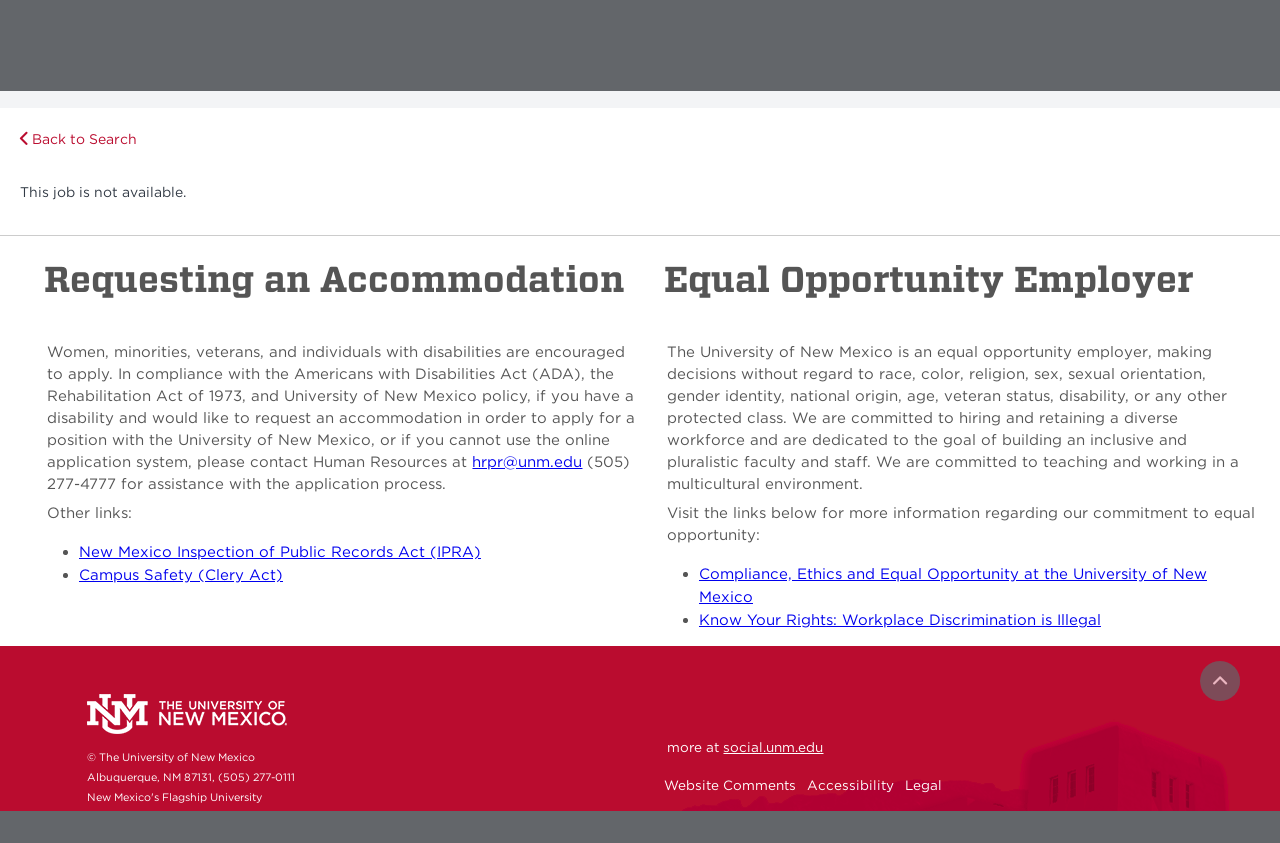

--- FILE ---
content_type: text/html; charset=utf-8
request_url: https://unm.csod.com/ux/ats/careersite/18/home/requisition/15236?c=unm
body_size: 2099
content:
<!DOCTYPE html>
<html lang="en">
<head>
    <meta name="viewport" content="width=device-width, height=device-height, initial-scale=1.0, minimum-scale=1.0">
<meta http-equiv="Content-Type" content="text/html; charset=utf-8" /><link href="/player-career-site/1.24.22/node_modules/player-core-ui/assets/normalize.css" id="player-normalize" rel="stylesheet" type="text/css" /><link href="/player-career-site/1.24.22/node_modules/player-core-ui/assets/csod-icons.css" id="player-icons" rel="stylesheet" type="text/css" /><link href="/player-career-site/1.24.22/pages/home.styles.css" id="player-page-styles" rel="stylesheet" type="text/css" /><link href="/player-theming/1.0.13/theme.css?baseColor=%23ba0c2f" id="player-theming" rel="stylesheet" type="text/css" /></head>
<body> 
<div id="cs-root"></div><script type="text/javascript">var csodPlayerRouteInfo={ 
								"package": "career-site",
								"page": "home",
								"cid": "18",
								"routeInfo": {
  "reqid": "15236",
  "_rest_": "?c=unm"
} };</script><script type="text/javascript">var csodGoogleMapsClientApi = {"key": "gme-cornerstoneondemand","isPremium": "True"};</script><script type="text/javascript">var csodFacebookAppId = "237871519593593";</script><script type="text/javascript">function extendSession(handler) {
                                                    if (typeof handler !== 'undefined')
                                                        handler();
                                                    else {
                                                        var getImg = new Image();
													    var src = '/core/GetImage.aspx' + '?filename=1pt.gif';
													    if (src.indexOf('?') > -1)
														    src += '&';
													    else
														    src += '?';
													    src += 't=' + (new Date()).getTime().toString();
													    getImg.src = src;
                                                    }
												} </script><script type="text/javascript" src="/player-career-site/1.24.22/pages/home.js"></script><script type="text/javascript">if(!csod.context  || !csod.context.token)  csod.context={"corp":"unm","user":-117,"cultureID":1,"cultureName":"en-US","timezone":1,"localizationVersion":"63903419263","package":"career-site","page":"home","basePath":"/player-career-site/1.24.22/","serviceBase":"/","applicationBase":"/","playerBase":"/","home":"/ui/home","endpoints":{"cloud":"https://us.api.csod.com/","api":"/"},"token":"eyJhbGciOiJIUzUxMiIsInR5cCI6IkpXVCIsImNsaWQiOiJqY2V6OHRtbXluMGgifQ.[base64].Gp-C_3LLJrvbBWWcBNU8l16hnmHUdK1YB5TEQCGjIukIvkpIi37fkOeOM7-5Ka8C4RhvuOU7SrTRzTPk7bVCNg","debug":false,"log":{"level":"Warn","batchSize":5,"service":{"contentSize":1048576,"responseTime":2001},"page":{"loadTime":5000}},"correlation":"e29a54cc-3d31-4071-9bdf-caa28b903674","version":"1.24.22","tracking":null,"theming":{"primary":"ba0c2f"},"trackerSettings":{"anonymizePortalName":false,"vendorAPIKeys":{"amplitude":"a328ec1895b18ee52643ef53449b6ecb"}},"isTrackerProxyEnabled":false,"trackWithAmplitude":false,"officeUser":null};</script><script type="text/javascript" id="player-page-controls" src="/player-career-site/1.24.22/pages/home.controls.js"></script><script type="text/javascript">csod.player.initialize(csod.context);</script></body>
</html>


--- FILE ---
content_type: text/html; charset=UTF-8
request_url: https://www.googletagmanager.com/ns.html?id=GTM-WQT2MB
body_size: 56
content:
<!DOCTYPE html>


<html lang=en>
<head>
  <meta charset=utf-8>
  <title>ns</title>
</head>
<body>
  

  

  
  

  

  

  

  

  

  

  

  

  

  

  

  

  

  







































<img height="1" width="1" style="border-style:none;" alt="" src="//www.googleadservices.com/pagead/conversion/951269613/?url=https%3A%2F%2Funm.csod.com%2Fux%2Fats%2Fcareersite%2F18%2Fhome%2Frequisition%2F15236%3Fc%3Dunm&amp;guid=ON&amp;script=0&amp;data="/>

















































</body></html>


--- FILE ---
content_type: text/css
request_url: https://unm.csod.com/player-career-site/1.24.22/node_modules/player-core-ui/assets/csod-icons.css
body_size: 1036
content:
@font-face {
  font-family: 'CSOD-Icons';
  src:
    url('fonts/CSOD-Icons.woff2?6pefdw') format('woff2'),
    url('fonts/CSOD-Icons.ttf?6pefdw') format('truetype'),
    url('fonts/CSOD-Icons.woff?6pefdw') format('woff'),
    url('fonts/CSOD-Icons.svg?6pefdw#CSOD-Icons') format('svg');
  font-weight: normal;
  font-style: normal;
}

[class^="p-icon-"], [class*=" p-icon-"] {
  /* use !important to prevent issues with browser extensions that change fonts */
  font-family: 'CSOD-Icons' !important;
  speak: none;
  font-style: normal;
  font-weight: normal;
  font-variant: normal;
  text-transform: none;
  line-height: 1;

  /* Better Font Rendering =========== */
  -webkit-font-smoothing: antialiased;
  -moz-osx-font-smoothing: grayscale;
}

.p-icon-alert-round-1:before {
  content: "\e900";
}
.p-icon-alert-round-2:before {
  content: "\e901";
}
.p-icon-alert-triangle:before {
  content: "\e902";
}
.p-icon-bell:before {
  content: "\e903";
}
.p-icon-bin:before {
  content: "\e904";
}
.p-icon-button:before {
  content: "\e905";
}
.p-icon-calendar:before {
  content: "\e906";
}
.p-icon-cart:before {
  content: "\e907";
}
.p-icon-check:before {
  content: "\e908";
}
.p-icon-clock:before {
  content: "\e909";
}
.p-icon-cross:before {
  content: "\e90a";
}
.p-icon-down-arrow-bar:before {
  content: "\e90b";
}
.p-icon-down-triangle:before {
  content: "\e90c";
}
.p-icon-expand:before {
  content: "\e90d";
}
.p-icon-gear:before {
  content: "\e90e";
}
.p-icon-horizontal-stroke:before {
  content: "\e90f";
}
.p-icon-horizontal-three-lines:before {
  content: "\e910";
}
.p-icon-house:before {
  content: "\e911";
}
.p-icon-information:before {
  content: "\e912";
}
.p-icon-location:before {
  content: "\e915";
}
.p-icon-lock:before {
  content: "\e916";
}
.p-icon-magnifying-glass:before {
  content: "\e917";
}
.p-icon-papers:before {
  content: "\e918";
}
.p-icon-pencil:before {
  content: "\e919";
}
.p-icon-person:before {
  content: "\e91a";
}
.p-icon-phone-export:before {
  content: "\e91b";
}
.p-icon-right-cursor:before {
  content: "\e91c";
}
.p-icon-star:before {
  content: "\e91d";
}
.p-icon-three-dots:before {
  content: "\e91f";
}
.p-icon-three-lists:before {
  content: "\e920";
}
.p-icon-three-scrolls:before {
  content: "\e921";
}
.p-icon-two-curved-arrows:before {
  content: "\e222";
}
.p-icon-two-squares:before {
  content: "\e923";
}
.p-icon-up-down-triangles:before {
  content: "\e924";
}
.p-icon-up-down-arrows:before {
  content: "\e926";
}
.p-icon-star-half:before {
  content: "\e927";
}
.p-icon-person-half:before {
  content: "\e928";
}
.p-icon-star-empty:before {
  content: "\e929";
}
.p-icon-person-empty:before {
  content: "\e92a";
}
.p-icon-badge:before {
  content: "\e92b";
}
.p-icon-hat:before {
  content: "\e92c";
}
.p-icon-checkmark:before {
  content: "\e913";
}
.p-icon-sun:before {
  content: "\e914";
}
.p-icon-hourglass:before {
  content: "\e91e";
}
.p-icon-play:before {
  content: "\e922";
}
.p-icon-pause:before {
  content: "\e925";
}
.p-icon-globe:before {
  content: "\e92d";
}
.p-icon-add:before {
  content: "\e92e";
}
.p-icon-two-squares-one-line:before {
  content: "\e92f";
}
.p-icon-bookmark:before {
  content: "\e930";
}
.p-icon-action:before {
  content: "\e931";
}
.p-icon-linkedin:before {
  content: "\e932";
}
.p-icon-seek:before {
  content: "\e933";
}
.p-icon-up-arrow-bar:before {
  content: "\e934";
}
.p-icon-type:before {
  content: "\e935";
}
.p-icon-link:before {
  content: "\e936";
}
.p-icon-print:before {
  content: "\e937";
}
.p-icon-alert-error:before {
  content: "\e938";
}
.p-icon-resume:before {
  content: "\e939";
}
.p-icon-pdf:before {
  content: "\e93a";
}
.p-icon-unlock:before {
  content: "\e93b";
}
.p-icon-up-cursor:before {
  content: "\e93c";
}
.p-icon-down-cursor:before {
  content: "\e93d";
}

--- FILE ---
content_type: text/css
request_url: https://unm.csod.com/player-theming/1.0.13/theme.css?baseColor=%23ba0c2f
body_size: 12703
content:
/* theme.less - use compiler version 1.5 */
.p-bg-primary40,
.p-bg-a-primary40:active,
.p-bg-f-primary40:focus,
.p-bg-full-hv-primary40 {
  background-color: #a70b2a !important;
}
.p-bg-hv-primary40:hover,
.p-bg-full-hv-primary40:hover {
  background-color: #940a25 !important;
}
.p-bg-af-primary40:after,
.p-bg-bf-primary40:before {
  background-color: #a70b2a !important;
}
.p-bg-hv-child-af-primary40:hover .p-bg-af-primary40:after,
.p-bg-hv-child-bf-primary40:hover .p-bg-bf-primary40:before,
.p-bg-hv-af-primary40:hover:after,
.p-bg-hv-bf-primary40:hover:before {
  background-color: #940a25 !important;
}
.p-t-primary40,
.p-t-full-hv-primary40 {
  color: #a70b2a !important;
}
.p-t-hv-primary40:hover,
.p-t-full-hv-primary40:hover {
  color: #940a25 !important;
}
.p-t-af-primary40:after,
.p-t-bf-primary40:before {
  color: #a70b2a !important;
}
.p-t-hv-child-af-primary40:hover .p-t-af-primary40:after,
.p-t-hv-child-bf-primary40:hover .p-t-bf-primary40:before,
.p-t-hv-af-primary40:hover:after,
.p-t-hv-bf-primary40:hover:before {
  background-color: #940a25 !important;
}
.p-t-on-primary40 {
  color: white !important;
}
.p-bc-primary40,
.p-bc-a-primary40:active,
.p-bc-f-primary40:focus,
.p-bc-full-hv-primary40 {
  border-color: #a70b2a !important;
}
.p-bc-hv-primary40:hover,
.p-bc-full-hv-primary40:hover {
  border-color: #940a25 !important;
}
.p-bc-t-primary40,
.p-bc-t-a-primary40:active,
.p-bc-t-f-primary40:focus,
.p-bc-t-full-hv-primary40 {
  border-top-color: #a70b2a !important;
}
.p-bc-t-hv-primary40:hover,
.p-bc-t-full-hv-primary40:hover {
  border-top-color: #940a25 !important;
}
.p-bc-b-primary40,
.p-bc-b-a-primary40:active,
.p-bc-b-f-primary40:focus,
.p-bc-b-full-hv-primary40 {
  border-bottom-color: #a70b2a !important;
}
.p-bc-b-hv-primary40:hover,
.p-bc-b-full-hv-primary40:hover {
  border-bottom-color: #940a25 !important;
}
html:not([dir="rtl"]) .p-bc-r-primary40,
html:not([dir="rtl"]) .p-bc-r-a-primary40:active,
html:not([dir="rtl"]) .p-bc-r-f-primary40:focus,
html:not([dir="rtl"]) .p-bc-r-full-hv-primary40 {
  border-right-color: #a70b2a !important;
}
html:not([dir="rtl"]) .p-bc-r-hv-primary40:hover,
html:not([dir="rtl"]) .p-bc-r-full-hv-primary40:hover {
  border-right-color: #940a25 !important;
}
html:not([dir="rtl"]) .p-bc-l-primary40,
html:not([dir="rtl"]) .p-bc-l-a-primary40:active,
html:not([dir="rtl"]) .p-bc-l-f-primary40:focus,
html:not([dir="rtl"]) .p-bc-l-full-hv-primary40 {
  border-left-color: #a70b2a !important;
}
html:not([dir="rtl"]) .p-bc-l-hv-primary40:hover,
html:not([dir="rtl"]) .p-bc-l-full-hv-primary40:hover {
  border-left-color: #940a25 !important;
}
[dir="rtl"] .p-bc-r-primary40,
[dir="rtl"] .p-bc-r-a-primary40:active,
[dir="rtl"] .p-bc-r-f-primary40:focus,
[dir="rtl"] .p-bc-r-full-hv-primary40 {
  border-left-color: #a70b2a !important;
}
[dir="rtl"] .p-bc-r-hv-primary40:hover,
[dir="rtl"] .p-bc-r-full-hv-primary40:hover {
  border-left-color: #940a25 !important;
}
[dir="rtl"] .p-bc-l-primary40,
[dir="rtl"] .p-bc-l-a-primary40:active,
[dir="rtl"] .p-bc-l-f-primary40:focus,
[dir="rtl"] .p-bc-l-full-hv-primary40 {
  border-right-color: #a70b2a !important;
}
[dir="rtl"] .p-bc-l-hv-primary40:hover,
[dir="rtl"] .p-bc-l-full-hv-primary40:hover {
  border-right-color: #940a25 !important;
}
.p-bg-primary30,
.p-bg-a-primary30:active,
.p-bg-f-primary30:focus,
.p-bg-full-hv-primary30 {
  background-color: #940a25 !important;
}
.p-bg-hv-primary30:hover,
.p-bg-full-hv-primary30:hover {
  background-color: #810820 !important;
}
.p-bg-af-primary30:after,
.p-bg-bf-primary30:before {
  background-color: #940a25 !important;
}
.p-bg-hv-child-af-primary30:hover .p-bg-af-primary30:after,
.p-bg-hv-child-bf-primary30:hover .p-bg-bf-primary30:before,
.p-bg-hv-af-primary30:hover:after,
.p-bg-hv-bf-primary30:hover:before {
  background-color: #810820 !important;
}
.p-t-primary30,
.p-t-full-hv-primary30 {
  color: #940a25 !important;
}
.p-t-hv-primary30:hover,
.p-t-full-hv-primary30:hover {
  color: #810820 !important;
}
.p-t-af-primary30:after,
.p-t-bf-primary30:before {
  color: #940a25 !important;
}
.p-t-hv-child-af-primary30:hover .p-t-af-primary30:after,
.p-t-hv-child-bf-primary30:hover .p-t-bf-primary30:before,
.p-t-hv-af-primary30:hover:after,
.p-t-hv-bf-primary30:hover:before {
  background-color: #810820 !important;
}
.p-t-on-primary30 {
  color: white !important;
}
.p-bc-primary30,
.p-bc-a-primary30:active,
.p-bc-f-primary30:focus,
.p-bc-full-hv-primary30 {
  border-color: #940a25 !important;
}
.p-bc-hv-primary30:hover,
.p-bc-full-hv-primary30:hover {
  border-color: #810820 !important;
}
.p-bc-t-primary30,
.p-bc-t-a-primary30:active,
.p-bc-t-f-primary30:focus,
.p-bc-t-full-hv-primary30 {
  border-top-color: #940a25 !important;
}
.p-bc-t-hv-primary30:hover,
.p-bc-t-full-hv-primary30:hover {
  border-top-color: #810820 !important;
}
.p-bc-b-primary30,
.p-bc-b-a-primary30:active,
.p-bc-b-f-primary30:focus,
.p-bc-b-full-hv-primary30 {
  border-bottom-color: #940a25 !important;
}
.p-bc-b-hv-primary30:hover,
.p-bc-b-full-hv-primary30:hover {
  border-bottom-color: #810820 !important;
}
html:not([dir="rtl"]) .p-bc-r-primary30,
html:not([dir="rtl"]) .p-bc-r-a-primary30:active,
html:not([dir="rtl"]) .p-bc-r-f-primary30:focus,
html:not([dir="rtl"]) .p-bc-r-full-hv-primary30 {
  border-right-color: #940a25 !important;
}
html:not([dir="rtl"]) .p-bc-r-hv-primary30:hover,
html:not([dir="rtl"]) .p-bc-r-full-hv-primary30:hover {
  border-right-color: #810820 !important;
}
html:not([dir="rtl"]) .p-bc-l-primary30,
html:not([dir="rtl"]) .p-bc-l-a-primary30:active,
html:not([dir="rtl"]) .p-bc-l-f-primary30:focus,
html:not([dir="rtl"]) .p-bc-l-full-hv-primary30 {
  border-left-color: #940a25 !important;
}
html:not([dir="rtl"]) .p-bc-l-hv-primary30:hover,
html:not([dir="rtl"]) .p-bc-l-full-hv-primary30:hover {
  border-left-color: #810820 !important;
}
[dir="rtl"] .p-bc-r-primary30,
[dir="rtl"] .p-bc-r-a-primary30:active,
[dir="rtl"] .p-bc-r-f-primary30:focus,
[dir="rtl"] .p-bc-r-full-hv-primary30 {
  border-left-color: #940a25 !important;
}
[dir="rtl"] .p-bc-r-hv-primary30:hover,
[dir="rtl"] .p-bc-r-full-hv-primary30:hover {
  border-left-color: #810820 !important;
}
[dir="rtl"] .p-bc-l-primary30,
[dir="rtl"] .p-bc-l-a-primary30:active,
[dir="rtl"] .p-bc-l-f-primary30:focus,
[dir="rtl"] .p-bc-l-full-hv-primary30 {
  border-right-color: #940a25 !important;
}
[dir="rtl"] .p-bc-l-hv-primary30:hover,
[dir="rtl"] .p-bc-l-full-hv-primary30:hover {
  border-right-color: #810820 !important;
}
.p-bg-primary50,
.p-bg-a-primary50:active,
.p-bg-f-primary50:focus,
.p-bg-full-hv-primary50 {
  background-color: #ba0c2f !important;
}
.p-bg-hv-primary50:hover,
.p-bg-full-hv-primary50:hover {
  background-color: #a70b2a !important;
}
.p-bg-af-primary50:after,
.p-bg-bf-primary50:before {
  background-color: #ba0c2f !important;
}
.p-bg-hv-child-af-primary50:hover .p-bg-af-primary50:after,
.p-bg-hv-child-bf-primary50:hover .p-bg-bf-primary50:before,
.p-bg-hv-af-primary50:hover:after,
.p-bg-hv-bf-primary50:hover:before {
  background-color: #a70b2a !important;
}
.p-t-primary50,
.p-t-full-hv-primary50 {
  color: #ba0c2f !important;
}
.p-t-hv-primary50:hover,
.p-t-full-hv-primary50:hover {
  color: #a70b2a !important;
}
.p-t-af-primary50:after,
.p-t-bf-primary50:before {
  color: #ba0c2f !important;
}
.p-t-hv-child-af-primary50:hover .p-t-af-primary50:after,
.p-t-hv-child-bf-primary50:hover .p-t-bf-primary50:before,
.p-t-hv-af-primary50:hover:after,
.p-t-hv-bf-primary50:hover:before {
  background-color: #a70b2a !important;
}
.p-t-on-primary50 {
  color: white !important;
}
.p-bc-primary50,
.p-bc-a-primary50:active,
.p-bc-f-primary50:focus,
.p-bc-full-hv-primary50 {
  border-color: #ba0c2f !important;
}
.p-bc-hv-primary50:hover,
.p-bc-full-hv-primary50:hover {
  border-color: #a70b2a !important;
}
.p-bc-t-primary50,
.p-bc-t-a-primary50:active,
.p-bc-t-f-primary50:focus,
.p-bc-t-full-hv-primary50 {
  border-top-color: #ba0c2f !important;
}
.p-bc-t-hv-primary50:hover,
.p-bc-t-full-hv-primary50:hover {
  border-top-color: #a70b2a !important;
}
.p-bc-b-primary50,
.p-bc-b-a-primary50:active,
.p-bc-b-f-primary50:focus,
.p-bc-b-full-hv-primary50 {
  border-bottom-color: #ba0c2f !important;
}
.p-bc-b-hv-primary50:hover,
.p-bc-b-full-hv-primary50:hover {
  border-bottom-color: #a70b2a !important;
}
html:not([dir="rtl"]) .p-bc-r-primary50,
html:not([dir="rtl"]) .p-bc-r-a-primary50:active,
html:not([dir="rtl"]) .p-bc-r-f-primary50:focus,
html:not([dir="rtl"]) .p-bc-r-full-hv-primary50 {
  border-right-color: #ba0c2f !important;
}
html:not([dir="rtl"]) .p-bc-r-hv-primary50:hover,
html:not([dir="rtl"]) .p-bc-r-full-hv-primary50:hover {
  border-right-color: #a70b2a !important;
}
html:not([dir="rtl"]) .p-bc-l-primary50,
html:not([dir="rtl"]) .p-bc-l-a-primary50:active,
html:not([dir="rtl"]) .p-bc-l-f-primary50:focus,
html:not([dir="rtl"]) .p-bc-l-full-hv-primary50 {
  border-left-color: #ba0c2f !important;
}
html:not([dir="rtl"]) .p-bc-l-hv-primary50:hover,
html:not([dir="rtl"]) .p-bc-l-full-hv-primary50:hover {
  border-left-color: #a70b2a !important;
}
[dir="rtl"] .p-bc-r-primary50,
[dir="rtl"] .p-bc-r-a-primary50:active,
[dir="rtl"] .p-bc-r-f-primary50:focus,
[dir="rtl"] .p-bc-r-full-hv-primary50 {
  border-left-color: #ba0c2f !important;
}
[dir="rtl"] .p-bc-r-hv-primary50:hover,
[dir="rtl"] .p-bc-r-full-hv-primary50:hover {
  border-left-color: #a70b2a !important;
}
[dir="rtl"] .p-bc-l-primary50,
[dir="rtl"] .p-bc-l-a-primary50:active,
[dir="rtl"] .p-bc-l-f-primary50:focus,
[dir="rtl"] .p-bc-l-full-hv-primary50 {
  border-right-color: #ba0c2f !important;
}
[dir="rtl"] .p-bc-l-hv-primary50:hover,
[dir="rtl"] .p-bc-l-full-hv-primary50:hover {
  border-right-color: #a70b2a !important;
}
.p-bg-primary60,
.p-bg-a-primary60:active,
.p-bg-f-primary60:focus,
.p-bg-full-hv-primary60 {
  background-color: #cd0d34 !important;
}
.p-bg-hv-primary60:hover,
.p-bg-full-hv-primary60:hover {
  background-color: #ba0c2f !important;
}
.p-bg-af-primary60:after,
.p-bg-bf-primary60:before {
  background-color: #cd0d34 !important;
}
.p-bg-hv-child-af-primary60:hover .p-bg-af-primary60:after,
.p-bg-hv-child-bf-primary60:hover .p-bg-bf-primary60:before,
.p-bg-hv-af-primary60:hover:after,
.p-bg-hv-bf-primary60:hover:before {
  background-color: #ba0c2f !important;
}
.p-t-primary60,
.p-t-full-hv-primary60 {
  color: #cd0d34 !important;
}
.p-t-hv-primary60:hover,
.p-t-full-hv-primary60:hover {
  color: #ba0c2f !important;
}
.p-t-af-primary60:after,
.p-t-bf-primary60:before {
  color: #cd0d34 !important;
}
.p-t-hv-child-af-primary60:hover .p-t-af-primary60:after,
.p-t-hv-child-bf-primary60:hover .p-t-bf-primary60:before,
.p-t-hv-af-primary60:hover:after,
.p-t-hv-bf-primary60:hover:before {
  background-color: #ba0c2f !important;
}
.p-t-on-primary60 {
  color: white !important;
}
.p-bc-primary60,
.p-bc-a-primary60:active,
.p-bc-f-primary60:focus,
.p-bc-full-hv-primary60 {
  border-color: #cd0d34 !important;
}
.p-bc-hv-primary60:hover,
.p-bc-full-hv-primary60:hover {
  border-color: #ba0c2f !important;
}
.p-bc-t-primary60,
.p-bc-t-a-primary60:active,
.p-bc-t-f-primary60:focus,
.p-bc-t-full-hv-primary60 {
  border-top-color: #cd0d34 !important;
}
.p-bc-t-hv-primary60:hover,
.p-bc-t-full-hv-primary60:hover {
  border-top-color: #ba0c2f !important;
}
.p-bc-b-primary60,
.p-bc-b-a-primary60:active,
.p-bc-b-f-primary60:focus,
.p-bc-b-full-hv-primary60 {
  border-bottom-color: #cd0d34 !important;
}
.p-bc-b-hv-primary60:hover,
.p-bc-b-full-hv-primary60:hover {
  border-bottom-color: #ba0c2f !important;
}
html:not([dir="rtl"]) .p-bc-r-primary60,
html:not([dir="rtl"]) .p-bc-r-a-primary60:active,
html:not([dir="rtl"]) .p-bc-r-f-primary60:focus,
html:not([dir="rtl"]) .p-bc-r-full-hv-primary60 {
  border-right-color: #cd0d34 !important;
}
html:not([dir="rtl"]) .p-bc-r-hv-primary60:hover,
html:not([dir="rtl"]) .p-bc-r-full-hv-primary60:hover {
  border-right-color: #ba0c2f !important;
}
html:not([dir="rtl"]) .p-bc-l-primary60,
html:not([dir="rtl"]) .p-bc-l-a-primary60:active,
html:not([dir="rtl"]) .p-bc-l-f-primary60:focus,
html:not([dir="rtl"]) .p-bc-l-full-hv-primary60 {
  border-left-color: #cd0d34 !important;
}
html:not([dir="rtl"]) .p-bc-l-hv-primary60:hover,
html:not([dir="rtl"]) .p-bc-l-full-hv-primary60:hover {
  border-left-color: #ba0c2f !important;
}
[dir="rtl"] .p-bc-r-primary60,
[dir="rtl"] .p-bc-r-a-primary60:active,
[dir="rtl"] .p-bc-r-f-primary60:focus,
[dir="rtl"] .p-bc-r-full-hv-primary60 {
  border-left-color: #cd0d34 !important;
}
[dir="rtl"] .p-bc-r-hv-primary60:hover,
[dir="rtl"] .p-bc-r-full-hv-primary60:hover {
  border-left-color: #ba0c2f !important;
}
[dir="rtl"] .p-bc-l-primary60,
[dir="rtl"] .p-bc-l-a-primary60:active,
[dir="rtl"] .p-bc-l-f-primary60:focus,
[dir="rtl"] .p-bc-l-full-hv-primary60 {
  border-right-color: #cd0d34 !important;
}
[dir="rtl"] .p-bc-l-hv-primary60:hover,
[dir="rtl"] .p-bc-l-full-hv-primary60:hover {
  border-right-color: #ba0c2f !important;
}
.p-bg-primary70,
.p-bg-a-primary70:active,
.p-bg-f-primary70:focus,
.p-bg-full-hv-primary70 {
  background-color: #e00e39 !important;
}
.p-bg-hv-primary70:hover,
.p-bg-full-hv-primary70:hover {
  background-color: #cd0d34 !important;
}
.p-bg-af-primary70:after,
.p-bg-bf-primary70:before {
  background-color: #e00e39 !important;
}
.p-bg-hv-child-af-primary70:hover .p-bg-af-primary70:after,
.p-bg-hv-child-bf-primary70:hover .p-bg-bf-primary70:before,
.p-bg-hv-af-primary70:hover:after,
.p-bg-hv-bf-primary70:hover:before {
  background-color: #cd0d34 !important;
}
.p-t-primary70,
.p-t-full-hv-primary70 {
  color: #e00e39 !important;
}
.p-t-hv-primary70:hover,
.p-t-full-hv-primary70:hover {
  color: #cd0d34 !important;
}
.p-t-af-primary70:after,
.p-t-bf-primary70:before {
  color: #e00e39 !important;
}
.p-t-hv-child-af-primary70:hover .p-t-af-primary70:after,
.p-t-hv-child-bf-primary70:hover .p-t-bf-primary70:before,
.p-t-hv-af-primary70:hover:after,
.p-t-hv-bf-primary70:hover:before {
  background-color: #cd0d34 !important;
}
.p-t-on-primary70 {
  color: white !important;
}
.p-bc-primary70,
.p-bc-a-primary70:active,
.p-bc-f-primary70:focus,
.p-bc-full-hv-primary70 {
  border-color: #e00e39 !important;
}
.p-bc-hv-primary70:hover,
.p-bc-full-hv-primary70:hover {
  border-color: #cd0d34 !important;
}
.p-bc-t-primary70,
.p-bc-t-a-primary70:active,
.p-bc-t-f-primary70:focus,
.p-bc-t-full-hv-primary70 {
  border-top-color: #e00e39 !important;
}
.p-bc-t-hv-primary70:hover,
.p-bc-t-full-hv-primary70:hover {
  border-top-color: #cd0d34 !important;
}
.p-bc-b-primary70,
.p-bc-b-a-primary70:active,
.p-bc-b-f-primary70:focus,
.p-bc-b-full-hv-primary70 {
  border-bottom-color: #e00e39 !important;
}
.p-bc-b-hv-primary70:hover,
.p-bc-b-full-hv-primary70:hover {
  border-bottom-color: #cd0d34 !important;
}
html:not([dir="rtl"]) .p-bc-r-primary70,
html:not([dir="rtl"]) .p-bc-r-a-primary70:active,
html:not([dir="rtl"]) .p-bc-r-f-primary70:focus,
html:not([dir="rtl"]) .p-bc-r-full-hv-primary70 {
  border-right-color: #e00e39 !important;
}
html:not([dir="rtl"]) .p-bc-r-hv-primary70:hover,
html:not([dir="rtl"]) .p-bc-r-full-hv-primary70:hover {
  border-right-color: #cd0d34 !important;
}
html:not([dir="rtl"]) .p-bc-l-primary70,
html:not([dir="rtl"]) .p-bc-l-a-primary70:active,
html:not([dir="rtl"]) .p-bc-l-f-primary70:focus,
html:not([dir="rtl"]) .p-bc-l-full-hv-primary70 {
  border-left-color: #e00e39 !important;
}
html:not([dir="rtl"]) .p-bc-l-hv-primary70:hover,
html:not([dir="rtl"]) .p-bc-l-full-hv-primary70:hover {
  border-left-color: #cd0d34 !important;
}
[dir="rtl"] .p-bc-r-primary70,
[dir="rtl"] .p-bc-r-a-primary70:active,
[dir="rtl"] .p-bc-r-f-primary70:focus,
[dir="rtl"] .p-bc-r-full-hv-primary70 {
  border-left-color: #e00e39 !important;
}
[dir="rtl"] .p-bc-r-hv-primary70:hover,
[dir="rtl"] .p-bc-r-full-hv-primary70:hover {
  border-left-color: #cd0d34 !important;
}
[dir="rtl"] .p-bc-l-primary70,
[dir="rtl"] .p-bc-l-a-primary70:active,
[dir="rtl"] .p-bc-l-f-primary70:focus,
[dir="rtl"] .p-bc-l-full-hv-primary70 {
  border-right-color: #e00e39 !important;
}
[dir="rtl"] .p-bc-l-hv-primary70:hover,
[dir="rtl"] .p-bc-l-full-hv-primary70:hover {
  border-right-color: #cd0d34 !important;
}
.p-bg-secondary40,
.p-bg-a-secondary40:active,
.p-bg-f-secondary40:focus,
.p-bg-full-hv-secondary40 {
  background-color: #152749 !important;
}
.p-bg-hv-secondary40:hover,
.p-bg-full-hv-secondary40:hover {
  background-color: #101f39 !important;
}
.p-bg-af-secondary40:after,
.p-bg-bf-secondary40:before {
  background-color: #152749 !important;
}
.p-bg-hv-child-af-secondary40:hover .p-bg-af-secondary40:after,
.p-bg-hv-child-bf-secondary40:hover .p-bg-bf-secondary40:before,
.p-bg-hv-af-secondary40:hover:after,
.p-bg-hv-bf-secondary40:hover:before {
  background-color: #101f39 !important;
}
.p-t-secondary40,
.p-t-full-hv-secondary40 {
  color: #152749 !important;
}
.p-t-hv-secondary40:hover,
.p-t-full-hv-secondary40:hover {
  color: #101f39 !important;
}
.p-t-af-secondary40:after,
.p-t-bf-secondary40:before {
  color: #152749 !important;
}
.p-t-hv-child-af-secondary40:hover .p-t-af-secondary40:after,
.p-t-hv-child-bf-secondary40:hover .p-t-bf-secondary40:before,
.p-t-hv-af-secondary40:hover:after,
.p-t-hv-bf-secondary40:hover:before {
  background-color: #101f39 !important;
}
.p-t-on-secondary40 {
  color: white !important;
}
.p-bc-secondary40,
.p-bc-a-secondary40:active,
.p-bc-f-secondary40:focus,
.p-bc-full-hv-secondary40 {
  border-color: #152749 !important;
}
.p-bc-hv-secondary40:hover,
.p-bc-full-hv-secondary40:hover {
  border-color: #101f39 !important;
}
.p-bc-t-secondary40,
.p-bc-t-a-secondary40:active,
.p-bc-t-f-secondary40:focus,
.p-bc-t-full-hv-secondary40 {
  border-top-color: #152749 !important;
}
.p-bc-t-hv-secondary40:hover,
.p-bc-t-full-hv-secondary40:hover {
  border-top-color: #101f39 !important;
}
.p-bc-b-secondary40,
.p-bc-b-a-secondary40:active,
.p-bc-b-f-secondary40:focus,
.p-bc-b-full-hv-secondary40 {
  border-bottom-color: #152749 !important;
}
.p-bc-b-hv-secondary40:hover,
.p-bc-b-full-hv-secondary40:hover {
  border-bottom-color: #101f39 !important;
}
html:not([dir="rtl"]) .p-bc-r-secondary40,
html:not([dir="rtl"]) .p-bc-r-a-secondary40:active,
html:not([dir="rtl"]) .p-bc-r-f-secondary40:focus,
html:not([dir="rtl"]) .p-bc-r-full-hv-secondary40 {
  border-right-color: #152749 !important;
}
html:not([dir="rtl"]) .p-bc-r-hv-secondary40:hover,
html:not([dir="rtl"]) .p-bc-r-full-hv-secondary40:hover {
  border-right-color: #101f39 !important;
}
html:not([dir="rtl"]) .p-bc-l-secondary40,
html:not([dir="rtl"]) .p-bc-l-a-secondary40:active,
html:not([dir="rtl"]) .p-bc-l-f-secondary40:focus,
html:not([dir="rtl"]) .p-bc-l-full-hv-secondary40 {
  border-left-color: #152749 !important;
}
html:not([dir="rtl"]) .p-bc-l-hv-secondary40:hover,
html:not([dir="rtl"]) .p-bc-l-full-hv-secondary40:hover {
  border-left-color: #101f39 !important;
}
[dir="rtl"] .p-bc-r-secondary40,
[dir="rtl"] .p-bc-r-a-secondary40:active,
[dir="rtl"] .p-bc-r-f-secondary40:focus,
[dir="rtl"] .p-bc-r-full-hv-secondary40 {
  border-left-color: #152749 !important;
}
[dir="rtl"] .p-bc-r-hv-secondary40:hover,
[dir="rtl"] .p-bc-r-full-hv-secondary40:hover {
  border-left-color: #101f39 !important;
}
[dir="rtl"] .p-bc-l-secondary40,
[dir="rtl"] .p-bc-l-a-secondary40:active,
[dir="rtl"] .p-bc-l-f-secondary40:focus,
[dir="rtl"] .p-bc-l-full-hv-secondary40 {
  border-right-color: #152749 !important;
}
[dir="rtl"] .p-bc-l-hv-secondary40:hover,
[dir="rtl"] .p-bc-l-full-hv-secondary40:hover {
  border-right-color: #101f39 !important;
}
.p-bg-secondary30,
.p-bg-a-secondary30:active,
.p-bg-f-secondary30:focus,
.p-bg-full-hv-secondary30 {
  background-color: #101f39 !important;
}
.p-bg-hv-secondary30:hover,
.p-bg-full-hv-secondary30:hover {
  background-color: #0c1629 !important;
}
.p-bg-af-secondary30:after,
.p-bg-bf-secondary30:before {
  background-color: #101f39 !important;
}
.p-bg-hv-child-af-secondary30:hover .p-bg-af-secondary30:after,
.p-bg-hv-child-bf-secondary30:hover .p-bg-bf-secondary30:before,
.p-bg-hv-af-secondary30:hover:after,
.p-bg-hv-bf-secondary30:hover:before {
  background-color: #0c1629 !important;
}
.p-t-secondary30,
.p-t-full-hv-secondary30 {
  color: #101f39 !important;
}
.p-t-hv-secondary30:hover,
.p-t-full-hv-secondary30:hover {
  color: #0c1629 !important;
}
.p-t-af-secondary30:after,
.p-t-bf-secondary30:before {
  color: #101f39 !important;
}
.p-t-hv-child-af-secondary30:hover .p-t-af-secondary30:after,
.p-t-hv-child-bf-secondary30:hover .p-t-bf-secondary30:before,
.p-t-hv-af-secondary30:hover:after,
.p-t-hv-bf-secondary30:hover:before {
  background-color: #0c1629 !important;
}
.p-t-on-secondary30 {
  color: white !important;
}
.p-bc-secondary30,
.p-bc-a-secondary30:active,
.p-bc-f-secondary30:focus,
.p-bc-full-hv-secondary30 {
  border-color: #101f39 !important;
}
.p-bc-hv-secondary30:hover,
.p-bc-full-hv-secondary30:hover {
  border-color: #0c1629 !important;
}
.p-bc-t-secondary30,
.p-bc-t-a-secondary30:active,
.p-bc-t-f-secondary30:focus,
.p-bc-t-full-hv-secondary30 {
  border-top-color: #101f39 !important;
}
.p-bc-t-hv-secondary30:hover,
.p-bc-t-full-hv-secondary30:hover {
  border-top-color: #0c1629 !important;
}
.p-bc-b-secondary30,
.p-bc-b-a-secondary30:active,
.p-bc-b-f-secondary30:focus,
.p-bc-b-full-hv-secondary30 {
  border-bottom-color: #101f39 !important;
}
.p-bc-b-hv-secondary30:hover,
.p-bc-b-full-hv-secondary30:hover {
  border-bottom-color: #0c1629 !important;
}
html:not([dir="rtl"]) .p-bc-r-secondary30,
html:not([dir="rtl"]) .p-bc-r-a-secondary30:active,
html:not([dir="rtl"]) .p-bc-r-f-secondary30:focus,
html:not([dir="rtl"]) .p-bc-r-full-hv-secondary30 {
  border-right-color: #101f39 !important;
}
html:not([dir="rtl"]) .p-bc-r-hv-secondary30:hover,
html:not([dir="rtl"]) .p-bc-r-full-hv-secondary30:hover {
  border-right-color: #0c1629 !important;
}
html:not([dir="rtl"]) .p-bc-l-secondary30,
html:not([dir="rtl"]) .p-bc-l-a-secondary30:active,
html:not([dir="rtl"]) .p-bc-l-f-secondary30:focus,
html:not([dir="rtl"]) .p-bc-l-full-hv-secondary30 {
  border-left-color: #101f39 !important;
}
html:not([dir="rtl"]) .p-bc-l-hv-secondary30:hover,
html:not([dir="rtl"]) .p-bc-l-full-hv-secondary30:hover {
  border-left-color: #0c1629 !important;
}
[dir="rtl"] .p-bc-r-secondary30,
[dir="rtl"] .p-bc-r-a-secondary30:active,
[dir="rtl"] .p-bc-r-f-secondary30:focus,
[dir="rtl"] .p-bc-r-full-hv-secondary30 {
  border-left-color: #101f39 !important;
}
[dir="rtl"] .p-bc-r-hv-secondary30:hover,
[dir="rtl"] .p-bc-r-full-hv-secondary30:hover {
  border-left-color: #0c1629 !important;
}
[dir="rtl"] .p-bc-l-secondary30,
[dir="rtl"] .p-bc-l-a-secondary30:active,
[dir="rtl"] .p-bc-l-f-secondary30:focus,
[dir="rtl"] .p-bc-l-full-hv-secondary30 {
  border-right-color: #101f39 !important;
}
[dir="rtl"] .p-bc-l-hv-secondary30:hover,
[dir="rtl"] .p-bc-l-full-hv-secondary30:hover {
  border-right-color: #0c1629 !important;
}
.p-bg-secondary50,
.p-bg-a-secondary50:active,
.p-bg-f-secondary50:focus,
.p-bg-full-hv-secondary50 {
  background-color: #193059 !important;
}
.p-bg-hv-secondary50:hover,
.p-bg-full-hv-secondary50:hover {
  background-color: #152749 !important;
}
.p-bg-af-secondary50:after,
.p-bg-bf-secondary50:before {
  background-color: #193059 !important;
}
.p-bg-hv-child-af-secondary50:hover .p-bg-af-secondary50:after,
.p-bg-hv-child-bf-secondary50:hover .p-bg-bf-secondary50:before,
.p-bg-hv-af-secondary50:hover:after,
.p-bg-hv-bf-secondary50:hover:before {
  background-color: #152749 !important;
}
.p-t-secondary50,
.p-t-full-hv-secondary50 {
  color: #193059 !important;
}
.p-t-hv-secondary50:hover,
.p-t-full-hv-secondary50:hover {
  color: #152749 !important;
}
.p-t-af-secondary50:after,
.p-t-bf-secondary50:before {
  color: #193059 !important;
}
.p-t-hv-child-af-secondary50:hover .p-t-af-secondary50:after,
.p-t-hv-child-bf-secondary50:hover .p-t-bf-secondary50:before,
.p-t-hv-af-secondary50:hover:after,
.p-t-hv-bf-secondary50:hover:before {
  background-color: #152749 !important;
}
.p-t-on-secondary50 {
  color: white !important;
}
.p-bc-secondary50,
.p-bc-a-secondary50:active,
.p-bc-f-secondary50:focus,
.p-bc-full-hv-secondary50 {
  border-color: #193059 !important;
}
.p-bc-hv-secondary50:hover,
.p-bc-full-hv-secondary50:hover {
  border-color: #152749 !important;
}
.p-bc-t-secondary50,
.p-bc-t-a-secondary50:active,
.p-bc-t-f-secondary50:focus,
.p-bc-t-full-hv-secondary50 {
  border-top-color: #193059 !important;
}
.p-bc-t-hv-secondary50:hover,
.p-bc-t-full-hv-secondary50:hover {
  border-top-color: #152749 !important;
}
.p-bc-b-secondary50,
.p-bc-b-a-secondary50:active,
.p-bc-b-f-secondary50:focus,
.p-bc-b-full-hv-secondary50 {
  border-bottom-color: #193059 !important;
}
.p-bc-b-hv-secondary50:hover,
.p-bc-b-full-hv-secondary50:hover {
  border-bottom-color: #152749 !important;
}
html:not([dir="rtl"]) .p-bc-r-secondary50,
html:not([dir="rtl"]) .p-bc-r-a-secondary50:active,
html:not([dir="rtl"]) .p-bc-r-f-secondary50:focus,
html:not([dir="rtl"]) .p-bc-r-full-hv-secondary50 {
  border-right-color: #193059 !important;
}
html:not([dir="rtl"]) .p-bc-r-hv-secondary50:hover,
html:not([dir="rtl"]) .p-bc-r-full-hv-secondary50:hover {
  border-right-color: #152749 !important;
}
html:not([dir="rtl"]) .p-bc-l-secondary50,
html:not([dir="rtl"]) .p-bc-l-a-secondary50:active,
html:not([dir="rtl"]) .p-bc-l-f-secondary50:focus,
html:not([dir="rtl"]) .p-bc-l-full-hv-secondary50 {
  border-left-color: #193059 !important;
}
html:not([dir="rtl"]) .p-bc-l-hv-secondary50:hover,
html:not([dir="rtl"]) .p-bc-l-full-hv-secondary50:hover {
  border-left-color: #152749 !important;
}
[dir="rtl"] .p-bc-r-secondary50,
[dir="rtl"] .p-bc-r-a-secondary50:active,
[dir="rtl"] .p-bc-r-f-secondary50:focus,
[dir="rtl"] .p-bc-r-full-hv-secondary50 {
  border-left-color: #193059 !important;
}
[dir="rtl"] .p-bc-r-hv-secondary50:hover,
[dir="rtl"] .p-bc-r-full-hv-secondary50:hover {
  border-left-color: #152749 !important;
}
[dir="rtl"] .p-bc-l-secondary50,
[dir="rtl"] .p-bc-l-a-secondary50:active,
[dir="rtl"] .p-bc-l-f-secondary50:focus,
[dir="rtl"] .p-bc-l-full-hv-secondary50 {
  border-right-color: #193059 !important;
}
[dir="rtl"] .p-bc-l-hv-secondary50:hover,
[dir="rtl"] .p-bc-l-full-hv-secondary50:hover {
  border-right-color: #152749 !important;
}
.p-bg-secondary60,
.p-bg-a-secondary60:active,
.p-bg-f-secondary60:focus,
.p-bg-full-hv-secondary60 {
  background-color: #1d3969 !important;
}
.p-bg-hv-secondary60:hover,
.p-bg-full-hv-secondary60:hover {
  background-color: #193059 !important;
}
.p-bg-af-secondary60:after,
.p-bg-bf-secondary60:before {
  background-color: #1d3969 !important;
}
.p-bg-hv-child-af-secondary60:hover .p-bg-af-secondary60:after,
.p-bg-hv-child-bf-secondary60:hover .p-bg-bf-secondary60:before,
.p-bg-hv-af-secondary60:hover:after,
.p-bg-hv-bf-secondary60:hover:before {
  background-color: #193059 !important;
}
.p-t-secondary60,
.p-t-full-hv-secondary60 {
  color: #1d3969 !important;
}
.p-t-hv-secondary60:hover,
.p-t-full-hv-secondary60:hover {
  color: #193059 !important;
}
.p-t-af-secondary60:after,
.p-t-bf-secondary60:before {
  color: #1d3969 !important;
}
.p-t-hv-child-af-secondary60:hover .p-t-af-secondary60:after,
.p-t-hv-child-bf-secondary60:hover .p-t-bf-secondary60:before,
.p-t-hv-af-secondary60:hover:after,
.p-t-hv-bf-secondary60:hover:before {
  background-color: #193059 !important;
}
.p-t-on-secondary60 {
  color: white !important;
}
.p-bc-secondary60,
.p-bc-a-secondary60:active,
.p-bc-f-secondary60:focus,
.p-bc-full-hv-secondary60 {
  border-color: #1d3969 !important;
}
.p-bc-hv-secondary60:hover,
.p-bc-full-hv-secondary60:hover {
  border-color: #193059 !important;
}
.p-bc-t-secondary60,
.p-bc-t-a-secondary60:active,
.p-bc-t-f-secondary60:focus,
.p-bc-t-full-hv-secondary60 {
  border-top-color: #1d3969 !important;
}
.p-bc-t-hv-secondary60:hover,
.p-bc-t-full-hv-secondary60:hover {
  border-top-color: #193059 !important;
}
.p-bc-b-secondary60,
.p-bc-b-a-secondary60:active,
.p-bc-b-f-secondary60:focus,
.p-bc-b-full-hv-secondary60 {
  border-bottom-color: #1d3969 !important;
}
.p-bc-b-hv-secondary60:hover,
.p-bc-b-full-hv-secondary60:hover {
  border-bottom-color: #193059 !important;
}
html:not([dir="rtl"]) .p-bc-r-secondary60,
html:not([dir="rtl"]) .p-bc-r-a-secondary60:active,
html:not([dir="rtl"]) .p-bc-r-f-secondary60:focus,
html:not([dir="rtl"]) .p-bc-r-full-hv-secondary60 {
  border-right-color: #1d3969 !important;
}
html:not([dir="rtl"]) .p-bc-r-hv-secondary60:hover,
html:not([dir="rtl"]) .p-bc-r-full-hv-secondary60:hover {
  border-right-color: #193059 !important;
}
html:not([dir="rtl"]) .p-bc-l-secondary60,
html:not([dir="rtl"]) .p-bc-l-a-secondary60:active,
html:not([dir="rtl"]) .p-bc-l-f-secondary60:focus,
html:not([dir="rtl"]) .p-bc-l-full-hv-secondary60 {
  border-left-color: #1d3969 !important;
}
html:not([dir="rtl"]) .p-bc-l-hv-secondary60:hover,
html:not([dir="rtl"]) .p-bc-l-full-hv-secondary60:hover {
  border-left-color: #193059 !important;
}
[dir="rtl"] .p-bc-r-secondary60,
[dir="rtl"] .p-bc-r-a-secondary60:active,
[dir="rtl"] .p-bc-r-f-secondary60:focus,
[dir="rtl"] .p-bc-r-full-hv-secondary60 {
  border-left-color: #1d3969 !important;
}
[dir="rtl"] .p-bc-r-hv-secondary60:hover,
[dir="rtl"] .p-bc-r-full-hv-secondary60:hover {
  border-left-color: #193059 !important;
}
[dir="rtl"] .p-bc-l-secondary60,
[dir="rtl"] .p-bc-l-a-secondary60:active,
[dir="rtl"] .p-bc-l-f-secondary60:focus,
[dir="rtl"] .p-bc-l-full-hv-secondary60 {
  border-right-color: #1d3969 !important;
}
[dir="rtl"] .p-bc-l-hv-secondary60:hover,
[dir="rtl"] .p-bc-l-full-hv-secondary60:hover {
  border-right-color: #193059 !important;
}
.p-bg-secondary70,
.p-bg-a-secondary70:active,
.p-bg-f-secondary70:focus,
.p-bg-full-hv-secondary70 {
  background-color: #224179 !important;
}
.p-bg-hv-secondary70:hover,
.p-bg-full-hv-secondary70:hover {
  background-color: #1d3969 !important;
}
.p-bg-af-secondary70:after,
.p-bg-bf-secondary70:before {
  background-color: #224179 !important;
}
.p-bg-hv-child-af-secondary70:hover .p-bg-af-secondary70:after,
.p-bg-hv-child-bf-secondary70:hover .p-bg-bf-secondary70:before,
.p-bg-hv-af-secondary70:hover:after,
.p-bg-hv-bf-secondary70:hover:before {
  background-color: #1d3969 !important;
}
.p-t-secondary70,
.p-t-full-hv-secondary70 {
  color: #224179 !important;
}
.p-t-hv-secondary70:hover,
.p-t-full-hv-secondary70:hover {
  color: #1d3969 !important;
}
.p-t-af-secondary70:after,
.p-t-bf-secondary70:before {
  color: #224179 !important;
}
.p-t-hv-child-af-secondary70:hover .p-t-af-secondary70:after,
.p-t-hv-child-bf-secondary70:hover .p-t-bf-secondary70:before,
.p-t-hv-af-secondary70:hover:after,
.p-t-hv-bf-secondary70:hover:before {
  background-color: #1d3969 !important;
}
.p-t-on-secondary70 {
  color: white !important;
}
.p-bc-secondary70,
.p-bc-a-secondary70:active,
.p-bc-f-secondary70:focus,
.p-bc-full-hv-secondary70 {
  border-color: #224179 !important;
}
.p-bc-hv-secondary70:hover,
.p-bc-full-hv-secondary70:hover {
  border-color: #1d3969 !important;
}
.p-bc-t-secondary70,
.p-bc-t-a-secondary70:active,
.p-bc-t-f-secondary70:focus,
.p-bc-t-full-hv-secondary70 {
  border-top-color: #224179 !important;
}
.p-bc-t-hv-secondary70:hover,
.p-bc-t-full-hv-secondary70:hover {
  border-top-color: #1d3969 !important;
}
.p-bc-b-secondary70,
.p-bc-b-a-secondary70:active,
.p-bc-b-f-secondary70:focus,
.p-bc-b-full-hv-secondary70 {
  border-bottom-color: #224179 !important;
}
.p-bc-b-hv-secondary70:hover,
.p-bc-b-full-hv-secondary70:hover {
  border-bottom-color: #1d3969 !important;
}
html:not([dir="rtl"]) .p-bc-r-secondary70,
html:not([dir="rtl"]) .p-bc-r-a-secondary70:active,
html:not([dir="rtl"]) .p-bc-r-f-secondary70:focus,
html:not([dir="rtl"]) .p-bc-r-full-hv-secondary70 {
  border-right-color: #224179 !important;
}
html:not([dir="rtl"]) .p-bc-r-hv-secondary70:hover,
html:not([dir="rtl"]) .p-bc-r-full-hv-secondary70:hover {
  border-right-color: #1d3969 !important;
}
html:not([dir="rtl"]) .p-bc-l-secondary70,
html:not([dir="rtl"]) .p-bc-l-a-secondary70:active,
html:not([dir="rtl"]) .p-bc-l-f-secondary70:focus,
html:not([dir="rtl"]) .p-bc-l-full-hv-secondary70 {
  border-left-color: #224179 !important;
}
html:not([dir="rtl"]) .p-bc-l-hv-secondary70:hover,
html:not([dir="rtl"]) .p-bc-l-full-hv-secondary70:hover {
  border-left-color: #1d3969 !important;
}
[dir="rtl"] .p-bc-r-secondary70,
[dir="rtl"] .p-bc-r-a-secondary70:active,
[dir="rtl"] .p-bc-r-f-secondary70:focus,
[dir="rtl"] .p-bc-r-full-hv-secondary70 {
  border-left-color: #224179 !important;
}
[dir="rtl"] .p-bc-r-hv-secondary70:hover,
[dir="rtl"] .p-bc-r-full-hv-secondary70:hover {
  border-left-color: #1d3969 !important;
}
[dir="rtl"] .p-bc-l-secondary70,
[dir="rtl"] .p-bc-l-a-secondary70:active,
[dir="rtl"] .p-bc-l-f-secondary70:focus,
[dir="rtl"] .p-bc-l-full-hv-secondary70 {
  border-right-color: #224179 !important;
}
[dir="rtl"] .p-bc-l-hv-secondary70:hover,
[dir="rtl"] .p-bc-l-full-hv-secondary70:hover {
  border-right-color: #1d3969 !important;
}
.p-bg-neutral50,
.p-bg-a-neutral50:active,
.p-bg-f-neutral50:focus,
.p-bg-full-hv-neutral50 {
  background-color: #e4e7ec !important;
}
.p-bg-hv-neutral50:hover,
.p-bg-full-hv-neutral50:hover {
  background-color: #d8dce4 !important;
}
.p-bg-af-neutral50:after,
.p-bg-bf-neutral50:before {
  background-color: #e4e7ec !important;
}
.p-bg-hv-child-af-neutral50:hover .p-bg-af-neutral50:after,
.p-bg-hv-child-bf-neutral50:hover .p-bg-bf-neutral50:before,
.p-bg-hv-af-neutral50:hover:after,
.p-bg-hv-bf-neutral50:hover:before {
  background-color: #d8dce4 !important;
}
.p-t-neutral50,
.p-t-full-hv-neutral50 {
  color: #e4e7ec !important;
}
.p-t-hv-neutral50:hover,
.p-t-full-hv-neutral50:hover {
  color: #d8dce4 !important;
}
.p-t-af-neutral50:after,
.p-t-bf-neutral50:before {
  color: #e4e7ec !important;
}
.p-t-hv-child-af-neutral50:hover .p-t-af-neutral50:after,
.p-t-hv-child-bf-neutral50:hover .p-t-bf-neutral50:before,
.p-t-hv-af-neutral50:hover:after,
.p-t-hv-bf-neutral50:hover:before {
  background-color: #d8dce4 !important;
}
.p-t-on-neutral50 {
  color: #323a45 !important;
}
.p-bc-neutral50,
.p-bc-a-neutral50:active,
.p-bc-f-neutral50:focus,
.p-bc-full-hv-neutral50 {
  border-color: #e4e7ec !important;
}
.p-bc-hv-neutral50:hover,
.p-bc-full-hv-neutral50:hover {
  border-color: #d8dce4 !important;
}
.p-bc-t-neutral50,
.p-bc-t-a-neutral50:active,
.p-bc-t-f-neutral50:focus,
.p-bc-t-full-hv-neutral50 {
  border-top-color: #e4e7ec !important;
}
.p-bc-t-hv-neutral50:hover,
.p-bc-t-full-hv-neutral50:hover {
  border-top-color: #d8dce4 !important;
}
.p-bc-b-neutral50,
.p-bc-b-a-neutral50:active,
.p-bc-b-f-neutral50:focus,
.p-bc-b-full-hv-neutral50 {
  border-bottom-color: #e4e7ec !important;
}
.p-bc-b-hv-neutral50:hover,
.p-bc-b-full-hv-neutral50:hover {
  border-bottom-color: #d8dce4 !important;
}
html:not([dir="rtl"]) .p-bc-r-neutral50,
html:not([dir="rtl"]) .p-bc-r-a-neutral50:active,
html:not([dir="rtl"]) .p-bc-r-f-neutral50:focus,
html:not([dir="rtl"]) .p-bc-r-full-hv-neutral50 {
  border-right-color: #e4e7ec !important;
}
html:not([dir="rtl"]) .p-bc-r-hv-neutral50:hover,
html:not([dir="rtl"]) .p-bc-r-full-hv-neutral50:hover {
  border-right-color: #d8dce4 !important;
}
html:not([dir="rtl"]) .p-bc-l-neutral50,
html:not([dir="rtl"]) .p-bc-l-a-neutral50:active,
html:not([dir="rtl"]) .p-bc-l-f-neutral50:focus,
html:not([dir="rtl"]) .p-bc-l-full-hv-neutral50 {
  border-left-color: #e4e7ec !important;
}
html:not([dir="rtl"]) .p-bc-l-hv-neutral50:hover,
html:not([dir="rtl"]) .p-bc-l-full-hv-neutral50:hover {
  border-left-color: #d8dce4 !important;
}
[dir="rtl"] .p-bc-r-neutral50,
[dir="rtl"] .p-bc-r-a-neutral50:active,
[dir="rtl"] .p-bc-r-f-neutral50:focus,
[dir="rtl"] .p-bc-r-full-hv-neutral50 {
  border-left-color: #e4e7ec !important;
}
[dir="rtl"] .p-bc-r-hv-neutral50:hover,
[dir="rtl"] .p-bc-r-full-hv-neutral50:hover {
  border-left-color: #d8dce4 !important;
}
[dir="rtl"] .p-bc-l-neutral50,
[dir="rtl"] .p-bc-l-a-neutral50:active,
[dir="rtl"] .p-bc-l-f-neutral50:focus,
[dir="rtl"] .p-bc-l-full-hv-neutral50 {
  border-right-color: #e4e7ec !important;
}
[dir="rtl"] .p-bc-l-hv-neutral50:hover,
[dir="rtl"] .p-bc-l-full-hv-neutral50:hover {
  border-right-color: #d8dce4 !important;
}
.p-bg-neutral-dark50,
.p-bg-a-neutral-dark50:active,
.p-bg-f-neutral-dark50:focus,
.p-bg-full-hv-neutral-dark50 {
  background-color: #b5bec5 !important;
}
.p-bg-hv-neutral-dark50:hover,
.p-bg-full-hv-neutral-dark50:hover {
  background-color: #aab4bc !important;
}
.p-bg-af-neutral-dark50:after,
.p-bg-bf-neutral-dark50:before {
  background-color: #b5bec5 !important;
}
.p-bg-hv-child-af-neutral-dark50:hover .p-bg-af-neutral-dark50:after,
.p-bg-hv-child-bf-neutral-dark50:hover .p-bg-bf-neutral-dark50:before,
.p-bg-hv-af-neutral-dark50:hover:after,
.p-bg-hv-bf-neutral-dark50:hover:before {
  background-color: #aab4bc !important;
}
.p-t-neutral-dark50,
.p-t-full-hv-neutral-dark50 {
  color: #b5bec5 !important;
}
.p-t-hv-neutral-dark50:hover,
.p-t-full-hv-neutral-dark50:hover {
  color: #aab4bc !important;
}
.p-t-af-neutral-dark50:after,
.p-t-bf-neutral-dark50:before {
  color: #b5bec5 !important;
}
.p-t-hv-child-af-neutral-dark50:hover .p-t-af-neutral-dark50:after,
.p-t-hv-child-bf-neutral-dark50:hover .p-t-bf-neutral-dark50:before,
.p-t-hv-af-neutral-dark50:hover:after,
.p-t-hv-bf-neutral-dark50:hover:before {
  background-color: #aab4bc !important;
}
.p-t-on-neutral-dark50 {
  color: #323a45 !important;
}
.p-bc-neutral-dark50,
.p-bc-a-neutral-dark50:active,
.p-bc-f-neutral-dark50:focus,
.p-bc-full-hv-neutral-dark50 {
  border-color: #b5bec5 !important;
}
.p-bc-hv-neutral-dark50:hover,
.p-bc-full-hv-neutral-dark50:hover {
  border-color: #aab4bc !important;
}
.p-bc-t-neutral-dark50,
.p-bc-t-a-neutral-dark50:active,
.p-bc-t-f-neutral-dark50:focus,
.p-bc-t-full-hv-neutral-dark50 {
  border-top-color: #b5bec5 !important;
}
.p-bc-t-hv-neutral-dark50:hover,
.p-bc-t-full-hv-neutral-dark50:hover {
  border-top-color: #aab4bc !important;
}
.p-bc-b-neutral-dark50,
.p-bc-b-a-neutral-dark50:active,
.p-bc-b-f-neutral-dark50:focus,
.p-bc-b-full-hv-neutral-dark50 {
  border-bottom-color: #b5bec5 !important;
}
.p-bc-b-hv-neutral-dark50:hover,
.p-bc-b-full-hv-neutral-dark50:hover {
  border-bottom-color: #aab4bc !important;
}
html:not([dir="rtl"]) .p-bc-r-neutral-dark50,
html:not([dir="rtl"]) .p-bc-r-a-neutral-dark50:active,
html:not([dir="rtl"]) .p-bc-r-f-neutral-dark50:focus,
html:not([dir="rtl"]) .p-bc-r-full-hv-neutral-dark50 {
  border-right-color: #b5bec5 !important;
}
html:not([dir="rtl"]) .p-bc-r-hv-neutral-dark50:hover,
html:not([dir="rtl"]) .p-bc-r-full-hv-neutral-dark50:hover {
  border-right-color: #aab4bc !important;
}
html:not([dir="rtl"]) .p-bc-l-neutral-dark50,
html:not([dir="rtl"]) .p-bc-l-a-neutral-dark50:active,
html:not([dir="rtl"]) .p-bc-l-f-neutral-dark50:focus,
html:not([dir="rtl"]) .p-bc-l-full-hv-neutral-dark50 {
  border-left-color: #b5bec5 !important;
}
html:not([dir="rtl"]) .p-bc-l-hv-neutral-dark50:hover,
html:not([dir="rtl"]) .p-bc-l-full-hv-neutral-dark50:hover {
  border-left-color: #aab4bc !important;
}
[dir="rtl"] .p-bc-r-neutral-dark50,
[dir="rtl"] .p-bc-r-a-neutral-dark50:active,
[dir="rtl"] .p-bc-r-f-neutral-dark50:focus,
[dir="rtl"] .p-bc-r-full-hv-neutral-dark50 {
  border-left-color: #b5bec5 !important;
}
[dir="rtl"] .p-bc-r-hv-neutral-dark50:hover,
[dir="rtl"] .p-bc-r-full-hv-neutral-dark50:hover {
  border-left-color: #aab4bc !important;
}
[dir="rtl"] .p-bc-l-neutral-dark50,
[dir="rtl"] .p-bc-l-a-neutral-dark50:active,
[dir="rtl"] .p-bc-l-f-neutral-dark50:focus,
[dir="rtl"] .p-bc-l-full-hv-neutral-dark50 {
  border-right-color: #b5bec5 !important;
}
[dir="rtl"] .p-bc-l-hv-neutral-dark50:hover,
[dir="rtl"] .p-bc-l-full-hv-neutral-dark50:hover {
  border-right-color: #aab4bc !important;
}
.p-bg-red50,
.p-bg-a-red50:active,
.p-bg-f-red50:focus,
.p-bg-full-hv-red50 {
  background-color: #e26e57 !important;
}
.p-bg-hv-red50:hover,
.p-bg-full-hv-red50:hover {
  background-color: #df5f46 !important;
}
.p-bg-af-red50:after,
.p-bg-bf-red50:before {
  background-color: #e26e57 !important;
}
.p-bg-hv-child-af-red50:hover .p-bg-af-red50:after,
.p-bg-hv-child-bf-red50:hover .p-bg-bf-red50:before,
.p-bg-hv-af-red50:hover:after,
.p-bg-hv-bf-red50:hover:before {
  background-color: #df5f46 !important;
}
.p-t-red50,
.p-t-full-hv-red50 {
  color: #e26e57 !important;
}
.p-t-hv-red50:hover,
.p-t-full-hv-red50:hover {
  color: #df5f46 !important;
}
.p-t-af-red50:after,
.p-t-bf-red50:before {
  color: #e26e57 !important;
}
.p-t-hv-child-af-red50:hover .p-t-af-red50:after,
.p-t-hv-child-bf-red50:hover .p-t-bf-red50:before,
.p-t-hv-af-red50:hover:after,
.p-t-hv-bf-red50:hover:before {
  background-color: #df5f46 !important;
}
.p-t-on-red50 {
  color: white !important;
}
.p-bc-red50,
.p-bc-a-red50:active,
.p-bc-f-red50:focus,
.p-bc-full-hv-red50 {
  border-color: #e26e57 !important;
}
.p-bc-hv-red50:hover,
.p-bc-full-hv-red50:hover {
  border-color: #df5f46 !important;
}
.p-bc-t-red50,
.p-bc-t-a-red50:active,
.p-bc-t-f-red50:focus,
.p-bc-t-full-hv-red50 {
  border-top-color: #e26e57 !important;
}
.p-bc-t-hv-red50:hover,
.p-bc-t-full-hv-red50:hover {
  border-top-color: #df5f46 !important;
}
.p-bc-b-red50,
.p-bc-b-a-red50:active,
.p-bc-b-f-red50:focus,
.p-bc-b-full-hv-red50 {
  border-bottom-color: #e26e57 !important;
}
.p-bc-b-hv-red50:hover,
.p-bc-b-full-hv-red50:hover {
  border-bottom-color: #df5f46 !important;
}
html:not([dir="rtl"]) .p-bc-r-red50,
html:not([dir="rtl"]) .p-bc-r-a-red50:active,
html:not([dir="rtl"]) .p-bc-r-f-red50:focus,
html:not([dir="rtl"]) .p-bc-r-full-hv-red50 {
  border-right-color: #e26e57 !important;
}
html:not([dir="rtl"]) .p-bc-r-hv-red50:hover,
html:not([dir="rtl"]) .p-bc-r-full-hv-red50:hover {
  border-right-color: #df5f46 !important;
}
html:not([dir="rtl"]) .p-bc-l-red50,
html:not([dir="rtl"]) .p-bc-l-a-red50:active,
html:not([dir="rtl"]) .p-bc-l-f-red50:focus,
html:not([dir="rtl"]) .p-bc-l-full-hv-red50 {
  border-left-color: #e26e57 !important;
}
html:not([dir="rtl"]) .p-bc-l-hv-red50:hover,
html:not([dir="rtl"]) .p-bc-l-full-hv-red50:hover {
  border-left-color: #df5f46 !important;
}
[dir="rtl"] .p-bc-r-red50,
[dir="rtl"] .p-bc-r-a-red50:active,
[dir="rtl"] .p-bc-r-f-red50:focus,
[dir="rtl"] .p-bc-r-full-hv-red50 {
  border-left-color: #e26e57 !important;
}
[dir="rtl"] .p-bc-r-hv-red50:hover,
[dir="rtl"] .p-bc-r-full-hv-red50:hover {
  border-left-color: #df5f46 !important;
}
[dir="rtl"] .p-bc-l-red50,
[dir="rtl"] .p-bc-l-a-red50:active,
[dir="rtl"] .p-bc-l-f-red50:focus,
[dir="rtl"] .p-bc-l-full-hv-red50 {
  border-right-color: #e26e57 !important;
}
[dir="rtl"] .p-bc-l-hv-red50:hover,
[dir="rtl"] .p-bc-l-full-hv-red50:hover {
  border-right-color: #df5f46 !important;
}
.p-bg-red-dark50,
.p-bg-a-red-dark50:active,
.p-bg-f-red-dark50:focus,
.p-bg-full-hv-red-dark50 {
  background-color: #af4743 !important;
}
.p-bg-hv-red-dark50:hover,
.p-bg-full-hv-red-dark50:hover {
  background-color: #a0413d !important;
}
.p-bg-af-red-dark50:after,
.p-bg-bf-red-dark50:before {
  background-color: #af4743 !important;
}
.p-bg-hv-child-af-red-dark50:hover .p-bg-af-red-dark50:after,
.p-bg-hv-child-bf-red-dark50:hover .p-bg-bf-red-dark50:before,
.p-bg-hv-af-red-dark50:hover:after,
.p-bg-hv-bf-red-dark50:hover:before {
  background-color: #a0413d !important;
}
.p-t-red-dark50,
.p-t-full-hv-red-dark50 {
  color: #af4743 !important;
}
.p-t-hv-red-dark50:hover,
.p-t-full-hv-red-dark50:hover {
  color: #a0413d !important;
}
.p-t-af-red-dark50:after,
.p-t-bf-red-dark50:before {
  color: #af4743 !important;
}
.p-t-hv-child-af-red-dark50:hover .p-t-af-red-dark50:after,
.p-t-hv-child-bf-red-dark50:hover .p-t-bf-red-dark50:before,
.p-t-hv-af-red-dark50:hover:after,
.p-t-hv-bf-red-dark50:hover:before {
  background-color: #a0413d !important;
}
.p-t-on-red-dark50 {
  color: white !important;
}
.p-bc-red-dark50,
.p-bc-a-red-dark50:active,
.p-bc-f-red-dark50:focus,
.p-bc-full-hv-red-dark50 {
  border-color: #af4743 !important;
}
.p-bc-hv-red-dark50:hover,
.p-bc-full-hv-red-dark50:hover {
  border-color: #a0413d !important;
}
.p-bc-t-red-dark50,
.p-bc-t-a-red-dark50:active,
.p-bc-t-f-red-dark50:focus,
.p-bc-t-full-hv-red-dark50 {
  border-top-color: #af4743 !important;
}
.p-bc-t-hv-red-dark50:hover,
.p-bc-t-full-hv-red-dark50:hover {
  border-top-color: #a0413d !important;
}
.p-bc-b-red-dark50,
.p-bc-b-a-red-dark50:active,
.p-bc-b-f-red-dark50:focus,
.p-bc-b-full-hv-red-dark50 {
  border-bottom-color: #af4743 !important;
}
.p-bc-b-hv-red-dark50:hover,
.p-bc-b-full-hv-red-dark50:hover {
  border-bottom-color: #a0413d !important;
}
html:not([dir="rtl"]) .p-bc-r-red-dark50,
html:not([dir="rtl"]) .p-bc-r-a-red-dark50:active,
html:not([dir="rtl"]) .p-bc-r-f-red-dark50:focus,
html:not([dir="rtl"]) .p-bc-r-full-hv-red-dark50 {
  border-right-color: #af4743 !important;
}
html:not([dir="rtl"]) .p-bc-r-hv-red-dark50:hover,
html:not([dir="rtl"]) .p-bc-r-full-hv-red-dark50:hover {
  border-right-color: #a0413d !important;
}
html:not([dir="rtl"]) .p-bc-l-red-dark50,
html:not([dir="rtl"]) .p-bc-l-a-red-dark50:active,
html:not([dir="rtl"]) .p-bc-l-f-red-dark50:focus,
html:not([dir="rtl"]) .p-bc-l-full-hv-red-dark50 {
  border-left-color: #af4743 !important;
}
html:not([dir="rtl"]) .p-bc-l-hv-red-dark50:hover,
html:not([dir="rtl"]) .p-bc-l-full-hv-red-dark50:hover {
  border-left-color: #a0413d !important;
}
[dir="rtl"] .p-bc-r-red-dark50,
[dir="rtl"] .p-bc-r-a-red-dark50:active,
[dir="rtl"] .p-bc-r-f-red-dark50:focus,
[dir="rtl"] .p-bc-r-full-hv-red-dark50 {
  border-left-color: #af4743 !important;
}
[dir="rtl"] .p-bc-r-hv-red-dark50:hover,
[dir="rtl"] .p-bc-r-full-hv-red-dark50:hover {
  border-left-color: #a0413d !important;
}
[dir="rtl"] .p-bc-l-red-dark50,
[dir="rtl"] .p-bc-l-a-red-dark50:active,
[dir="rtl"] .p-bc-l-f-red-dark50:focus,
[dir="rtl"] .p-bc-l-full-hv-red-dark50 {
  border-right-color: #af4743 !important;
}
[dir="rtl"] .p-bc-l-hv-red-dark50:hover,
[dir="rtl"] .p-bc-l-full-hv-red-dark50:hover {
  border-right-color: #a0413d !important;
}
.p-bg-yellow50,
.p-bg-a-yellow50:active,
.p-bg-f-yellow50:focus,
.p-bg-full-hv-yellow50 {
  background-color: #fad000 !important;
}
.p-bg-hv-yellow50:hover,
.p-bg-full-hv-yellow50:hover {
  background-color: #e6bf00 !important;
}
.p-bg-af-yellow50:after,
.p-bg-bf-yellow50:before {
  background-color: #fad000 !important;
}
.p-bg-hv-child-af-yellow50:hover .p-bg-af-yellow50:after,
.p-bg-hv-child-bf-yellow50:hover .p-bg-bf-yellow50:before,
.p-bg-hv-af-yellow50:hover:after,
.p-bg-hv-bf-yellow50:hover:before {
  background-color: #e6bf00 !important;
}
.p-t-yellow50,
.p-t-full-hv-yellow50 {
  color: #fad000 !important;
}
.p-t-hv-yellow50:hover,
.p-t-full-hv-yellow50:hover {
  color: #e6bf00 !important;
}
.p-t-af-yellow50:after,
.p-t-bf-yellow50:before {
  color: #fad000 !important;
}
.p-t-hv-child-af-yellow50:hover .p-t-af-yellow50:after,
.p-t-hv-child-bf-yellow50:hover .p-t-bf-yellow50:before,
.p-t-hv-af-yellow50:hover:after,
.p-t-hv-bf-yellow50:hover:before {
  background-color: #e6bf00 !important;
}
.p-t-on-yellow50 {
  color: #323a45 !important;
}
.p-bc-yellow50,
.p-bc-a-yellow50:active,
.p-bc-f-yellow50:focus,
.p-bc-full-hv-yellow50 {
  border-color: #fad000 !important;
}
.p-bc-hv-yellow50:hover,
.p-bc-full-hv-yellow50:hover {
  border-color: #e6bf00 !important;
}
.p-bc-t-yellow50,
.p-bc-t-a-yellow50:active,
.p-bc-t-f-yellow50:focus,
.p-bc-t-full-hv-yellow50 {
  border-top-color: #fad000 !important;
}
.p-bc-t-hv-yellow50:hover,
.p-bc-t-full-hv-yellow50:hover {
  border-top-color: #e6bf00 !important;
}
.p-bc-b-yellow50,
.p-bc-b-a-yellow50:active,
.p-bc-b-f-yellow50:focus,
.p-bc-b-full-hv-yellow50 {
  border-bottom-color: #fad000 !important;
}
.p-bc-b-hv-yellow50:hover,
.p-bc-b-full-hv-yellow50:hover {
  border-bottom-color: #e6bf00 !important;
}
html:not([dir="rtl"]) .p-bc-r-yellow50,
html:not([dir="rtl"]) .p-bc-r-a-yellow50:active,
html:not([dir="rtl"]) .p-bc-r-f-yellow50:focus,
html:not([dir="rtl"]) .p-bc-r-full-hv-yellow50 {
  border-right-color: #fad000 !important;
}
html:not([dir="rtl"]) .p-bc-r-hv-yellow50:hover,
html:not([dir="rtl"]) .p-bc-r-full-hv-yellow50:hover {
  border-right-color: #e6bf00 !important;
}
html:not([dir="rtl"]) .p-bc-l-yellow50,
html:not([dir="rtl"]) .p-bc-l-a-yellow50:active,
html:not([dir="rtl"]) .p-bc-l-f-yellow50:focus,
html:not([dir="rtl"]) .p-bc-l-full-hv-yellow50 {
  border-left-color: #fad000 !important;
}
html:not([dir="rtl"]) .p-bc-l-hv-yellow50:hover,
html:not([dir="rtl"]) .p-bc-l-full-hv-yellow50:hover {
  border-left-color: #e6bf00 !important;
}
[dir="rtl"] .p-bc-r-yellow50,
[dir="rtl"] .p-bc-r-a-yellow50:active,
[dir="rtl"] .p-bc-r-f-yellow50:focus,
[dir="rtl"] .p-bc-r-full-hv-yellow50 {
  border-left-color: #fad000 !important;
}
[dir="rtl"] .p-bc-r-hv-yellow50:hover,
[dir="rtl"] .p-bc-r-full-hv-yellow50:hover {
  border-left-color: #e6bf00 !important;
}
[dir="rtl"] .p-bc-l-yellow50,
[dir="rtl"] .p-bc-l-a-yellow50:active,
[dir="rtl"] .p-bc-l-f-yellow50:focus,
[dir="rtl"] .p-bc-l-full-hv-yellow50 {
  border-right-color: #fad000 !important;
}
[dir="rtl"] .p-bc-l-hv-yellow50:hover,
[dir="rtl"] .p-bc-l-full-hv-yellow50:hover {
  border-right-color: #e6bf00 !important;
}
.p-bg-orange50,
.p-bg-a-orange50:active,
.p-bg-f-orange50:focus,
.p-bg-full-hv-orange50 {
  background-color: #f99d00 !important;
}
.p-bg-hv-orange50:hover,
.p-bg-full-hv-orange50:hover {
  background-color: #e59000 !important;
}
.p-bg-af-orange50:after,
.p-bg-bf-orange50:before {
  background-color: #f99d00 !important;
}
.p-bg-hv-child-af-orange50:hover .p-bg-af-orange50:after,
.p-bg-hv-child-bf-orange50:hover .p-bg-bf-orange50:before,
.p-bg-hv-af-orange50:hover:after,
.p-bg-hv-bf-orange50:hover:before {
  background-color: #e59000 !important;
}
.p-t-orange50,
.p-t-full-hv-orange50 {
  color: #f99d00 !important;
}
.p-t-hv-orange50:hover,
.p-t-full-hv-orange50:hover {
  color: #e59000 !important;
}
.p-t-af-orange50:after,
.p-t-bf-orange50:before {
  color: #f99d00 !important;
}
.p-t-hv-child-af-orange50:hover .p-t-af-orange50:after,
.p-t-hv-child-bf-orange50:hover .p-t-bf-orange50:before,
.p-t-hv-af-orange50:hover:after,
.p-t-hv-bf-orange50:hover:before {
  background-color: #e59000 !important;
}
.p-t-on-orange50 {
  color: #323a45 !important;
}
.p-bc-orange50,
.p-bc-a-orange50:active,
.p-bc-f-orange50:focus,
.p-bc-full-hv-orange50 {
  border-color: #f99d00 !important;
}
.p-bc-hv-orange50:hover,
.p-bc-full-hv-orange50:hover {
  border-color: #e59000 !important;
}
.p-bc-t-orange50,
.p-bc-t-a-orange50:active,
.p-bc-t-f-orange50:focus,
.p-bc-t-full-hv-orange50 {
  border-top-color: #f99d00 !important;
}
.p-bc-t-hv-orange50:hover,
.p-bc-t-full-hv-orange50:hover {
  border-top-color: #e59000 !important;
}
.p-bc-b-orange50,
.p-bc-b-a-orange50:active,
.p-bc-b-f-orange50:focus,
.p-bc-b-full-hv-orange50 {
  border-bottom-color: #f99d00 !important;
}
.p-bc-b-hv-orange50:hover,
.p-bc-b-full-hv-orange50:hover {
  border-bottom-color: #e59000 !important;
}
html:not([dir="rtl"]) .p-bc-r-orange50,
html:not([dir="rtl"]) .p-bc-r-a-orange50:active,
html:not([dir="rtl"]) .p-bc-r-f-orange50:focus,
html:not([dir="rtl"]) .p-bc-r-full-hv-orange50 {
  border-right-color: #f99d00 !important;
}
html:not([dir="rtl"]) .p-bc-r-hv-orange50:hover,
html:not([dir="rtl"]) .p-bc-r-full-hv-orange50:hover {
  border-right-color: #e59000 !important;
}
html:not([dir="rtl"]) .p-bc-l-orange50,
html:not([dir="rtl"]) .p-bc-l-a-orange50:active,
html:not([dir="rtl"]) .p-bc-l-f-orange50:focus,
html:not([dir="rtl"]) .p-bc-l-full-hv-orange50 {
  border-left-color: #f99d00 !important;
}
html:not([dir="rtl"]) .p-bc-l-hv-orange50:hover,
html:not([dir="rtl"]) .p-bc-l-full-hv-orange50:hover {
  border-left-color: #e59000 !important;
}
[dir="rtl"] .p-bc-r-orange50,
[dir="rtl"] .p-bc-r-a-orange50:active,
[dir="rtl"] .p-bc-r-f-orange50:focus,
[dir="rtl"] .p-bc-r-full-hv-orange50 {
  border-left-color: #f99d00 !important;
}
[dir="rtl"] .p-bc-r-hv-orange50:hover,
[dir="rtl"] .p-bc-r-full-hv-orange50:hover {
  border-left-color: #e59000 !important;
}
[dir="rtl"] .p-bc-l-orange50,
[dir="rtl"] .p-bc-l-a-orange50:active,
[dir="rtl"] .p-bc-l-f-orange50:focus,
[dir="rtl"] .p-bc-l-full-hv-orange50 {
  border-right-color: #f99d00 !important;
}
[dir="rtl"] .p-bc-l-hv-orange50:hover,
[dir="rtl"] .p-bc-l-full-hv-orange50:hover {
  border-right-color: #e59000 !important;
}
.p-bg-green50,
.p-bg-a-green50:active,
.p-bg-f-green50:focus,
.p-bg-full-hv-green50 {
  background-color: #aeda03 !important;
}
.p-bg-hv-green50:hover,
.p-bg-full-hv-green50:hover {
  background-color: #9ec603 !important;
}
.p-bg-af-green50:after,
.p-bg-bf-green50:before {
  background-color: #aeda03 !important;
}
.p-bg-hv-child-af-green50:hover .p-bg-af-green50:after,
.p-bg-hv-child-bf-green50:hover .p-bg-bf-green50:before,
.p-bg-hv-af-green50:hover:after,
.p-bg-hv-bf-green50:hover:before {
  background-color: #9ec603 !important;
}
.p-t-green50,
.p-t-full-hv-green50 {
  color: #aeda03 !important;
}
.p-t-hv-green50:hover,
.p-t-full-hv-green50:hover {
  color: #9ec603 !important;
}
.p-t-af-green50:after,
.p-t-bf-green50:before {
  color: #aeda03 !important;
}
.p-t-hv-child-af-green50:hover .p-t-af-green50:after,
.p-t-hv-child-bf-green50:hover .p-t-bf-green50:before,
.p-t-hv-af-green50:hover:after,
.p-t-hv-bf-green50:hover:before {
  background-color: #9ec603 !important;
}
.p-t-on-green50 {
  color: #323a45 !important;
}
.p-bc-green50,
.p-bc-a-green50:active,
.p-bc-f-green50:focus,
.p-bc-full-hv-green50 {
  border-color: #aeda03 !important;
}
.p-bc-hv-green50:hover,
.p-bc-full-hv-green50:hover {
  border-color: #9ec603 !important;
}
.p-bc-t-green50,
.p-bc-t-a-green50:active,
.p-bc-t-f-green50:focus,
.p-bc-t-full-hv-green50 {
  border-top-color: #aeda03 !important;
}
.p-bc-t-hv-green50:hover,
.p-bc-t-full-hv-green50:hover {
  border-top-color: #9ec603 !important;
}
.p-bc-b-green50,
.p-bc-b-a-green50:active,
.p-bc-b-f-green50:focus,
.p-bc-b-full-hv-green50 {
  border-bottom-color: #aeda03 !important;
}
.p-bc-b-hv-green50:hover,
.p-bc-b-full-hv-green50:hover {
  border-bottom-color: #9ec603 !important;
}
html:not([dir="rtl"]) .p-bc-r-green50,
html:not([dir="rtl"]) .p-bc-r-a-green50:active,
html:not([dir="rtl"]) .p-bc-r-f-green50:focus,
html:not([dir="rtl"]) .p-bc-r-full-hv-green50 {
  border-right-color: #aeda03 !important;
}
html:not([dir="rtl"]) .p-bc-r-hv-green50:hover,
html:not([dir="rtl"]) .p-bc-r-full-hv-green50:hover {
  border-right-color: #9ec603 !important;
}
html:not([dir="rtl"]) .p-bc-l-green50,
html:not([dir="rtl"]) .p-bc-l-a-green50:active,
html:not([dir="rtl"]) .p-bc-l-f-green50:focus,
html:not([dir="rtl"]) .p-bc-l-full-hv-green50 {
  border-left-color: #aeda03 !important;
}
html:not([dir="rtl"]) .p-bc-l-hv-green50:hover,
html:not([dir="rtl"]) .p-bc-l-full-hv-green50:hover {
  border-left-color: #9ec603 !important;
}
[dir="rtl"] .p-bc-r-green50,
[dir="rtl"] .p-bc-r-a-green50:active,
[dir="rtl"] .p-bc-r-f-green50:focus,
[dir="rtl"] .p-bc-r-full-hv-green50 {
  border-left-color: #aeda03 !important;
}
[dir="rtl"] .p-bc-r-hv-green50:hover,
[dir="rtl"] .p-bc-r-full-hv-green50:hover {
  border-left-color: #9ec603 !important;
}
[dir="rtl"] .p-bc-l-green50,
[dir="rtl"] .p-bc-l-a-green50:active,
[dir="rtl"] .p-bc-l-f-green50:focus,
[dir="rtl"] .p-bc-l-full-hv-green50 {
  border-right-color: #aeda03 !important;
}
[dir="rtl"] .p-bc-l-hv-green50:hover,
[dir="rtl"] .p-bc-l-full-hv-green50:hover {
  border-right-color: #9ec603 !important;
}
.p-bg-green-dark50,
.p-bg-a-green-dark50:active,
.p-bg-f-green-dark50:focus,
.p-bg-full-hv-green-dark50 {
  background-color: #89b004 !important;
}
.p-bg-hv-green-dark50:hover,
.p-bg-full-hv-green-dark50:hover {
  background-color: #799c04 !important;
}
.p-bg-af-green-dark50:after,
.p-bg-bf-green-dark50:before {
  background-color: #89b004 !important;
}
.p-bg-hv-child-af-green-dark50:hover .p-bg-af-green-dark50:after,
.p-bg-hv-child-bf-green-dark50:hover .p-bg-bf-green-dark50:before,
.p-bg-hv-af-green-dark50:hover:after,
.p-bg-hv-bf-green-dark50:hover:before {
  background-color: #799c04 !important;
}
.p-t-green-dark50,
.p-t-full-hv-green-dark50 {
  color: #89b004 !important;
}
.p-t-hv-green-dark50:hover,
.p-t-full-hv-green-dark50:hover {
  color: #799c04 !important;
}
.p-t-af-green-dark50:after,
.p-t-bf-green-dark50:before {
  color: #89b004 !important;
}
.p-t-hv-child-af-green-dark50:hover .p-t-af-green-dark50:after,
.p-t-hv-child-bf-green-dark50:hover .p-t-bf-green-dark50:before,
.p-t-hv-af-green-dark50:hover:after,
.p-t-hv-bf-green-dark50:hover:before {
  background-color: #799c04 !important;
}
.p-t-on-green-dark50 {
  color: white !important;
}
.p-bc-green-dark50,
.p-bc-a-green-dark50:active,
.p-bc-f-green-dark50:focus,
.p-bc-full-hv-green-dark50 {
  border-color: #89b004 !important;
}
.p-bc-hv-green-dark50:hover,
.p-bc-full-hv-green-dark50:hover {
  border-color: #799c04 !important;
}
.p-bc-t-green-dark50,
.p-bc-t-a-green-dark50:active,
.p-bc-t-f-green-dark50:focus,
.p-bc-t-full-hv-green-dark50 {
  border-top-color: #89b004 !important;
}
.p-bc-t-hv-green-dark50:hover,
.p-bc-t-full-hv-green-dark50:hover {
  border-top-color: #799c04 !important;
}
.p-bc-b-green-dark50,
.p-bc-b-a-green-dark50:active,
.p-bc-b-f-green-dark50:focus,
.p-bc-b-full-hv-green-dark50 {
  border-bottom-color: #89b004 !important;
}
.p-bc-b-hv-green-dark50:hover,
.p-bc-b-full-hv-green-dark50:hover {
  border-bottom-color: #799c04 !important;
}
html:not([dir="rtl"]) .p-bc-r-green-dark50,
html:not([dir="rtl"]) .p-bc-r-a-green-dark50:active,
html:not([dir="rtl"]) .p-bc-r-f-green-dark50:focus,
html:not([dir="rtl"]) .p-bc-r-full-hv-green-dark50 {
  border-right-color: #89b004 !important;
}
html:not([dir="rtl"]) .p-bc-r-hv-green-dark50:hover,
html:not([dir="rtl"]) .p-bc-r-full-hv-green-dark50:hover {
  border-right-color: #799c04 !important;
}
html:not([dir="rtl"]) .p-bc-l-green-dark50,
html:not([dir="rtl"]) .p-bc-l-a-green-dark50:active,
html:not([dir="rtl"]) .p-bc-l-f-green-dark50:focus,
html:not([dir="rtl"]) .p-bc-l-full-hv-green-dark50 {
  border-left-color: #89b004 !important;
}
html:not([dir="rtl"]) .p-bc-l-hv-green-dark50:hover,
html:not([dir="rtl"]) .p-bc-l-full-hv-green-dark50:hover {
  border-left-color: #799c04 !important;
}
[dir="rtl"] .p-bc-r-green-dark50,
[dir="rtl"] .p-bc-r-a-green-dark50:active,
[dir="rtl"] .p-bc-r-f-green-dark50:focus,
[dir="rtl"] .p-bc-r-full-hv-green-dark50 {
  border-left-color: #89b004 !important;
}
[dir="rtl"] .p-bc-r-hv-green-dark50:hover,
[dir="rtl"] .p-bc-r-full-hv-green-dark50:hover {
  border-left-color: #799c04 !important;
}
[dir="rtl"] .p-bc-l-green-dark50,
[dir="rtl"] .p-bc-l-a-green-dark50:active,
[dir="rtl"] .p-bc-l-f-green-dark50:focus,
[dir="rtl"] .p-bc-l-full-hv-green-dark50 {
  border-right-color: #89b004 !important;
}
[dir="rtl"] .p-bc-l-hv-green-dark50:hover,
[dir="rtl"] .p-bc-l-full-hv-green-dark50:hover {
  border-right-color: #799c04 !important;
}
.p-bg-blue50,
.p-bg-a-blue50:active,
.p-bg-f-blue50:focus,
.p-bg-full-hv-blue50 {
  background-color: #00a7f7 !important;
}
.p-bg-hv-blue50:hover,
.p-bg-full-hv-blue50:hover {
  background-color: #0099e3 !important;
}
.p-bg-af-blue50:after,
.p-bg-bf-blue50:before {
  background-color: #00a7f7 !important;
}
.p-bg-hv-child-af-blue50:hover .p-bg-af-blue50:after,
.p-bg-hv-child-bf-blue50:hover .p-bg-bf-blue50:before,
.p-bg-hv-af-blue50:hover:after,
.p-bg-hv-bf-blue50:hover:before {
  background-color: #0099e3 !important;
}
.p-t-blue50,
.p-t-full-hv-blue50 {
  color: #00a7f7 !important;
}
.p-t-hv-blue50:hover,
.p-t-full-hv-blue50:hover {
  color: #0099e3 !important;
}
.p-t-af-blue50:after,
.p-t-bf-blue50:before {
  color: #00a7f7 !important;
}
.p-t-hv-child-af-blue50:hover .p-t-af-blue50:after,
.p-t-hv-child-bf-blue50:hover .p-t-bf-blue50:before,
.p-t-hv-af-blue50:hover:after,
.p-t-hv-bf-blue50:hover:before {
  background-color: #0099e3 !important;
}
.p-t-on-blue50 {
  color: white !important;
}
.p-bc-blue50,
.p-bc-a-blue50:active,
.p-bc-f-blue50:focus,
.p-bc-full-hv-blue50 {
  border-color: #00a7f7 !important;
}
.p-bc-hv-blue50:hover,
.p-bc-full-hv-blue50:hover {
  border-color: #0099e3 !important;
}
.p-bc-t-blue50,
.p-bc-t-a-blue50:active,
.p-bc-t-f-blue50:focus,
.p-bc-t-full-hv-blue50 {
  border-top-color: #00a7f7 !important;
}
.p-bc-t-hv-blue50:hover,
.p-bc-t-full-hv-blue50:hover {
  border-top-color: #0099e3 !important;
}
.p-bc-b-blue50,
.p-bc-b-a-blue50:active,
.p-bc-b-f-blue50:focus,
.p-bc-b-full-hv-blue50 {
  border-bottom-color: #00a7f7 !important;
}
.p-bc-b-hv-blue50:hover,
.p-bc-b-full-hv-blue50:hover {
  border-bottom-color: #0099e3 !important;
}
html:not([dir="rtl"]) .p-bc-r-blue50,
html:not([dir="rtl"]) .p-bc-r-a-blue50:active,
html:not([dir="rtl"]) .p-bc-r-f-blue50:focus,
html:not([dir="rtl"]) .p-bc-r-full-hv-blue50 {
  border-right-color: #00a7f7 !important;
}
html:not([dir="rtl"]) .p-bc-r-hv-blue50:hover,
html:not([dir="rtl"]) .p-bc-r-full-hv-blue50:hover {
  border-right-color: #0099e3 !important;
}
html:not([dir="rtl"]) .p-bc-l-blue50,
html:not([dir="rtl"]) .p-bc-l-a-blue50:active,
html:not([dir="rtl"]) .p-bc-l-f-blue50:focus,
html:not([dir="rtl"]) .p-bc-l-full-hv-blue50 {
  border-left-color: #00a7f7 !important;
}
html:not([dir="rtl"]) .p-bc-l-hv-blue50:hover,
html:not([dir="rtl"]) .p-bc-l-full-hv-blue50:hover {
  border-left-color: #0099e3 !important;
}
[dir="rtl"] .p-bc-r-blue50,
[dir="rtl"] .p-bc-r-a-blue50:active,
[dir="rtl"] .p-bc-r-f-blue50:focus,
[dir="rtl"] .p-bc-r-full-hv-blue50 {
  border-left-color: #00a7f7 !important;
}
[dir="rtl"] .p-bc-r-hv-blue50:hover,
[dir="rtl"] .p-bc-r-full-hv-blue50:hover {
  border-left-color: #0099e3 !important;
}
[dir="rtl"] .p-bc-l-blue50,
[dir="rtl"] .p-bc-l-a-blue50:active,
[dir="rtl"] .p-bc-l-f-blue50:focus,
[dir="rtl"] .p-bc-l-full-hv-blue50 {
  border-right-color: #00a7f7 !important;
}
[dir="rtl"] .p-bc-l-hv-blue50:hover,
[dir="rtl"] .p-bc-l-full-hv-blue50:hover {
  border-right-color: #0099e3 !important;
}
.p-bg-low50,
.p-bg-a-low50:active,
.p-bg-f-low50:focus,
.p-bg-full-hv-low50 {
  background-color: #e26e57 !important;
}
.p-bg-hv-low50:hover,
.p-bg-full-hv-low50:hover {
  background-color: #df5f46 !important;
}
.p-bg-af-low50:after,
.p-bg-bf-low50:before {
  background-color: #e26e57 !important;
}
.p-bg-hv-child-af-low50:hover .p-bg-af-low50:after,
.p-bg-hv-child-bf-low50:hover .p-bg-bf-low50:before,
.p-bg-hv-af-low50:hover:after,
.p-bg-hv-bf-low50:hover:before {
  background-color: #df5f46 !important;
}
.p-t-low50,
.p-t-full-hv-low50 {
  color: #e26e57 !important;
}
.p-t-hv-low50:hover,
.p-t-full-hv-low50:hover {
  color: #df5f46 !important;
}
.p-t-af-low50:after,
.p-t-bf-low50:before {
  color: #e26e57 !important;
}
.p-t-hv-child-af-low50:hover .p-t-af-low50:after,
.p-t-hv-child-bf-low50:hover .p-t-bf-low50:before,
.p-t-hv-af-low50:hover:after,
.p-t-hv-bf-low50:hover:before {
  background-color: #df5f46 !important;
}
.p-t-on-low50 {
  color: white !important;
}
.p-bc-low50,
.p-bc-a-low50:active,
.p-bc-f-low50:focus,
.p-bc-full-hv-low50 {
  border-color: #e26e57 !important;
}
.p-bc-hv-low50:hover,
.p-bc-full-hv-low50:hover {
  border-color: #df5f46 !important;
}
.p-bc-t-low50,
.p-bc-t-a-low50:active,
.p-bc-t-f-low50:focus,
.p-bc-t-full-hv-low50 {
  border-top-color: #e26e57 !important;
}
.p-bc-t-hv-low50:hover,
.p-bc-t-full-hv-low50:hover {
  border-top-color: #df5f46 !important;
}
.p-bc-b-low50,
.p-bc-b-a-low50:active,
.p-bc-b-f-low50:focus,
.p-bc-b-full-hv-low50 {
  border-bottom-color: #e26e57 !important;
}
.p-bc-b-hv-low50:hover,
.p-bc-b-full-hv-low50:hover {
  border-bottom-color: #df5f46 !important;
}
html:not([dir="rtl"]) .p-bc-r-low50,
html:not([dir="rtl"]) .p-bc-r-a-low50:active,
html:not([dir="rtl"]) .p-bc-r-f-low50:focus,
html:not([dir="rtl"]) .p-bc-r-full-hv-low50 {
  border-right-color: #e26e57 !important;
}
html:not([dir="rtl"]) .p-bc-r-hv-low50:hover,
html:not([dir="rtl"]) .p-bc-r-full-hv-low50:hover {
  border-right-color: #df5f46 !important;
}
html:not([dir="rtl"]) .p-bc-l-low50,
html:not([dir="rtl"]) .p-bc-l-a-low50:active,
html:not([dir="rtl"]) .p-bc-l-f-low50:focus,
html:not([dir="rtl"]) .p-bc-l-full-hv-low50 {
  border-left-color: #e26e57 !important;
}
html:not([dir="rtl"]) .p-bc-l-hv-low50:hover,
html:not([dir="rtl"]) .p-bc-l-full-hv-low50:hover {
  border-left-color: #df5f46 !important;
}
[dir="rtl"] .p-bc-r-low50,
[dir="rtl"] .p-bc-r-a-low50:active,
[dir="rtl"] .p-bc-r-f-low50:focus,
[dir="rtl"] .p-bc-r-full-hv-low50 {
  border-left-color: #e26e57 !important;
}
[dir="rtl"] .p-bc-r-hv-low50:hover,
[dir="rtl"] .p-bc-r-full-hv-low50:hover {
  border-left-color: #df5f46 !important;
}
[dir="rtl"] .p-bc-l-low50,
[dir="rtl"] .p-bc-l-a-low50:active,
[dir="rtl"] .p-bc-l-f-low50:focus,
[dir="rtl"] .p-bc-l-full-hv-low50 {
  border-right-color: #e26e57 !important;
}
[dir="rtl"] .p-bc-l-hv-low50:hover,
[dir="rtl"] .p-bc-l-full-hv-low50:hover {
  border-right-color: #df5f46 !important;
}
.p-bg-low-dark50,
.p-bg-a-low-dark50:active,
.p-bg-f-low-dark50:focus,
.p-bg-full-hv-low-dark50 {
  background-color: #af4743 !important;
}
.p-bg-hv-low-dark50:hover,
.p-bg-full-hv-low-dark50:hover {
  background-color: #a0413d !important;
}
.p-bg-af-low-dark50:after,
.p-bg-bf-low-dark50:before {
  background-color: #af4743 !important;
}
.p-bg-hv-child-af-low-dark50:hover .p-bg-af-low-dark50:after,
.p-bg-hv-child-bf-low-dark50:hover .p-bg-bf-low-dark50:before,
.p-bg-hv-af-low-dark50:hover:after,
.p-bg-hv-bf-low-dark50:hover:before {
  background-color: #a0413d !important;
}
.p-t-low-dark50,
.p-t-full-hv-low-dark50 {
  color: #af4743 !important;
}
.p-t-hv-low-dark50:hover,
.p-t-full-hv-low-dark50:hover {
  color: #a0413d !important;
}
.p-t-af-low-dark50:after,
.p-t-bf-low-dark50:before {
  color: #af4743 !important;
}
.p-t-hv-child-af-low-dark50:hover .p-t-af-low-dark50:after,
.p-t-hv-child-bf-low-dark50:hover .p-t-bf-low-dark50:before,
.p-t-hv-af-low-dark50:hover:after,
.p-t-hv-bf-low-dark50:hover:before {
  background-color: #a0413d !important;
}
.p-t-on-low-dark50 {
  color: white !important;
}
.p-bc-low-dark50,
.p-bc-a-low-dark50:active,
.p-bc-f-low-dark50:focus,
.p-bc-full-hv-low-dark50 {
  border-color: #af4743 !important;
}
.p-bc-hv-low-dark50:hover,
.p-bc-full-hv-low-dark50:hover {
  border-color: #a0413d !important;
}
.p-bc-t-low-dark50,
.p-bc-t-a-low-dark50:active,
.p-bc-t-f-low-dark50:focus,
.p-bc-t-full-hv-low-dark50 {
  border-top-color: #af4743 !important;
}
.p-bc-t-hv-low-dark50:hover,
.p-bc-t-full-hv-low-dark50:hover {
  border-top-color: #a0413d !important;
}
.p-bc-b-low-dark50,
.p-bc-b-a-low-dark50:active,
.p-bc-b-f-low-dark50:focus,
.p-bc-b-full-hv-low-dark50 {
  border-bottom-color: #af4743 !important;
}
.p-bc-b-hv-low-dark50:hover,
.p-bc-b-full-hv-low-dark50:hover {
  border-bottom-color: #a0413d !important;
}
html:not([dir="rtl"]) .p-bc-r-low-dark50,
html:not([dir="rtl"]) .p-bc-r-a-low-dark50:active,
html:not([dir="rtl"]) .p-bc-r-f-low-dark50:focus,
html:not([dir="rtl"]) .p-bc-r-full-hv-low-dark50 {
  border-right-color: #af4743 !important;
}
html:not([dir="rtl"]) .p-bc-r-hv-low-dark50:hover,
html:not([dir="rtl"]) .p-bc-r-full-hv-low-dark50:hover {
  border-right-color: #a0413d !important;
}
html:not([dir="rtl"]) .p-bc-l-low-dark50,
html:not([dir="rtl"]) .p-bc-l-a-low-dark50:active,
html:not([dir="rtl"]) .p-bc-l-f-low-dark50:focus,
html:not([dir="rtl"]) .p-bc-l-full-hv-low-dark50 {
  border-left-color: #af4743 !important;
}
html:not([dir="rtl"]) .p-bc-l-hv-low-dark50:hover,
html:not([dir="rtl"]) .p-bc-l-full-hv-low-dark50:hover {
  border-left-color: #a0413d !important;
}
[dir="rtl"] .p-bc-r-low-dark50,
[dir="rtl"] .p-bc-r-a-low-dark50:active,
[dir="rtl"] .p-bc-r-f-low-dark50:focus,
[dir="rtl"] .p-bc-r-full-hv-low-dark50 {
  border-left-color: #af4743 !important;
}
[dir="rtl"] .p-bc-r-hv-low-dark50:hover,
[dir="rtl"] .p-bc-r-full-hv-low-dark50:hover {
  border-left-color: #a0413d !important;
}
[dir="rtl"] .p-bc-l-low-dark50,
[dir="rtl"] .p-bc-l-a-low-dark50:active,
[dir="rtl"] .p-bc-l-f-low-dark50:focus,
[dir="rtl"] .p-bc-l-full-hv-low-dark50 {
  border-right-color: #af4743 !important;
}
[dir="rtl"] .p-bc-l-hv-low-dark50:hover,
[dir="rtl"] .p-bc-l-full-hv-low-dark50:hover {
  border-right-color: #a0413d !important;
}
.p-bg-medium50,
.p-bg-a-medium50:active,
.p-bg-f-medium50:focus,
.p-bg-full-hv-medium50 {
  background-color: #fad000 !important;
}
.p-bg-hv-medium50:hover,
.p-bg-full-hv-medium50:hover {
  background-color: #e6bf00 !important;
}
.p-bg-af-medium50:after,
.p-bg-bf-medium50:before {
  background-color: #fad000 !important;
}
.p-bg-hv-child-af-medium50:hover .p-bg-af-medium50:after,
.p-bg-hv-child-bf-medium50:hover .p-bg-bf-medium50:before,
.p-bg-hv-af-medium50:hover:after,
.p-bg-hv-bf-medium50:hover:before {
  background-color: #e6bf00 !important;
}
.p-t-medium50,
.p-t-full-hv-medium50 {
  color: #fad000 !important;
}
.p-t-hv-medium50:hover,
.p-t-full-hv-medium50:hover {
  color: #e6bf00 !important;
}
.p-t-af-medium50:after,
.p-t-bf-medium50:before {
  color: #fad000 !important;
}
.p-t-hv-child-af-medium50:hover .p-t-af-medium50:after,
.p-t-hv-child-bf-medium50:hover .p-t-bf-medium50:before,
.p-t-hv-af-medium50:hover:after,
.p-t-hv-bf-medium50:hover:before {
  background-color: #e6bf00 !important;
}
.p-t-on-medium50 {
  color: #323a45 !important;
}
.p-bc-medium50,
.p-bc-a-medium50:active,
.p-bc-f-medium50:focus,
.p-bc-full-hv-medium50 {
  border-color: #fad000 !important;
}
.p-bc-hv-medium50:hover,
.p-bc-full-hv-medium50:hover {
  border-color: #e6bf00 !important;
}
.p-bc-t-medium50,
.p-bc-t-a-medium50:active,
.p-bc-t-f-medium50:focus,
.p-bc-t-full-hv-medium50 {
  border-top-color: #fad000 !important;
}
.p-bc-t-hv-medium50:hover,
.p-bc-t-full-hv-medium50:hover {
  border-top-color: #e6bf00 !important;
}
.p-bc-b-medium50,
.p-bc-b-a-medium50:active,
.p-bc-b-f-medium50:focus,
.p-bc-b-full-hv-medium50 {
  border-bottom-color: #fad000 !important;
}
.p-bc-b-hv-medium50:hover,
.p-bc-b-full-hv-medium50:hover {
  border-bottom-color: #e6bf00 !important;
}
html:not([dir="rtl"]) .p-bc-r-medium50,
html:not([dir="rtl"]) .p-bc-r-a-medium50:active,
html:not([dir="rtl"]) .p-bc-r-f-medium50:focus,
html:not([dir="rtl"]) .p-bc-r-full-hv-medium50 {
  border-right-color: #fad000 !important;
}
html:not([dir="rtl"]) .p-bc-r-hv-medium50:hover,
html:not([dir="rtl"]) .p-bc-r-full-hv-medium50:hover {
  border-right-color: #e6bf00 !important;
}
html:not([dir="rtl"]) .p-bc-l-medium50,
html:not([dir="rtl"]) .p-bc-l-a-medium50:active,
html:not([dir="rtl"]) .p-bc-l-f-medium50:focus,
html:not([dir="rtl"]) .p-bc-l-full-hv-medium50 {
  border-left-color: #fad000 !important;
}
html:not([dir="rtl"]) .p-bc-l-hv-medium50:hover,
html:not([dir="rtl"]) .p-bc-l-full-hv-medium50:hover {
  border-left-color: #e6bf00 !important;
}
[dir="rtl"] .p-bc-r-medium50,
[dir="rtl"] .p-bc-r-a-medium50:active,
[dir="rtl"] .p-bc-r-f-medium50:focus,
[dir="rtl"] .p-bc-r-full-hv-medium50 {
  border-left-color: #fad000 !important;
}
[dir="rtl"] .p-bc-r-hv-medium50:hover,
[dir="rtl"] .p-bc-r-full-hv-medium50:hover {
  border-left-color: #e6bf00 !important;
}
[dir="rtl"] .p-bc-l-medium50,
[dir="rtl"] .p-bc-l-a-medium50:active,
[dir="rtl"] .p-bc-l-f-medium50:focus,
[dir="rtl"] .p-bc-l-full-hv-medium50 {
  border-right-color: #fad000 !important;
}
[dir="rtl"] .p-bc-l-hv-medium50:hover,
[dir="rtl"] .p-bc-l-full-hv-medium50:hover {
  border-right-color: #e6bf00 !important;
}
.p-bg-medium-dark50,
.p-bg-a-medium-dark50:active,
.p-bg-f-medium-dark50:focus,
.p-bg-full-hv-medium-dark50 {
  background-color: #f99d00 !important;
}
.p-bg-hv-medium-dark50:hover,
.p-bg-full-hv-medium-dark50:hover {
  background-color: #e59000 !important;
}
.p-bg-af-medium-dark50:after,
.p-bg-bf-medium-dark50:before {
  background-color: #f99d00 !important;
}
.p-bg-hv-child-af-medium-dark50:hover .p-bg-af-medium-dark50:after,
.p-bg-hv-child-bf-medium-dark50:hover .p-bg-bf-medium-dark50:before,
.p-bg-hv-af-medium-dark50:hover:after,
.p-bg-hv-bf-medium-dark50:hover:before {
  background-color: #e59000 !important;
}
.p-t-medium-dark50,
.p-t-full-hv-medium-dark50 {
  color: #f99d00 !important;
}
.p-t-hv-medium-dark50:hover,
.p-t-full-hv-medium-dark50:hover {
  color: #e59000 !important;
}
.p-t-af-medium-dark50:after,
.p-t-bf-medium-dark50:before {
  color: #f99d00 !important;
}
.p-t-hv-child-af-medium-dark50:hover .p-t-af-medium-dark50:after,
.p-t-hv-child-bf-medium-dark50:hover .p-t-bf-medium-dark50:before,
.p-t-hv-af-medium-dark50:hover:after,
.p-t-hv-bf-medium-dark50:hover:before {
  background-color: #e59000 !important;
}
.p-t-on-medium-dark50 {
  color: #323a45 !important;
}
.p-bc-medium-dark50,
.p-bc-a-medium-dark50:active,
.p-bc-f-medium-dark50:focus,
.p-bc-full-hv-medium-dark50 {
  border-color: #f99d00 !important;
}
.p-bc-hv-medium-dark50:hover,
.p-bc-full-hv-medium-dark50:hover {
  border-color: #e59000 !important;
}
.p-bc-t-medium-dark50,
.p-bc-t-a-medium-dark50:active,
.p-bc-t-f-medium-dark50:focus,
.p-bc-t-full-hv-medium-dark50 {
  border-top-color: #f99d00 !important;
}
.p-bc-t-hv-medium-dark50:hover,
.p-bc-t-full-hv-medium-dark50:hover {
  border-top-color: #e59000 !important;
}
.p-bc-b-medium-dark50,
.p-bc-b-a-medium-dark50:active,
.p-bc-b-f-medium-dark50:focus,
.p-bc-b-full-hv-medium-dark50 {
  border-bottom-color: #f99d00 !important;
}
.p-bc-b-hv-medium-dark50:hover,
.p-bc-b-full-hv-medium-dark50:hover {
  border-bottom-color: #e59000 !important;
}
html:not([dir="rtl"]) .p-bc-r-medium-dark50,
html:not([dir="rtl"]) .p-bc-r-a-medium-dark50:active,
html:not([dir="rtl"]) .p-bc-r-f-medium-dark50:focus,
html:not([dir="rtl"]) .p-bc-r-full-hv-medium-dark50 {
  border-right-color: #f99d00 !important;
}
html:not([dir="rtl"]) .p-bc-r-hv-medium-dark50:hover,
html:not([dir="rtl"]) .p-bc-r-full-hv-medium-dark50:hover {
  border-right-color: #e59000 !important;
}
html:not([dir="rtl"]) .p-bc-l-medium-dark50,
html:not([dir="rtl"]) .p-bc-l-a-medium-dark50:active,
html:not([dir="rtl"]) .p-bc-l-f-medium-dark50:focus,
html:not([dir="rtl"]) .p-bc-l-full-hv-medium-dark50 {
  border-left-color: #f99d00 !important;
}
html:not([dir="rtl"]) .p-bc-l-hv-medium-dark50:hover,
html:not([dir="rtl"]) .p-bc-l-full-hv-medium-dark50:hover {
  border-left-color: #e59000 !important;
}
[dir="rtl"] .p-bc-r-medium-dark50,
[dir="rtl"] .p-bc-r-a-medium-dark50:active,
[dir="rtl"] .p-bc-r-f-medium-dark50:focus,
[dir="rtl"] .p-bc-r-full-hv-medium-dark50 {
  border-left-color: #f99d00 !important;
}
[dir="rtl"] .p-bc-r-hv-medium-dark50:hover,
[dir="rtl"] .p-bc-r-full-hv-medium-dark50:hover {
  border-left-color: #e59000 !important;
}
[dir="rtl"] .p-bc-l-medium-dark50,
[dir="rtl"] .p-bc-l-a-medium-dark50:active,
[dir="rtl"] .p-bc-l-f-medium-dark50:focus,
[dir="rtl"] .p-bc-l-full-hv-medium-dark50 {
  border-right-color: #f99d00 !important;
}
[dir="rtl"] .p-bc-l-hv-medium-dark50:hover,
[dir="rtl"] .p-bc-l-full-hv-medium-dark50:hover {
  border-right-color: #e59000 !important;
}
.p-bg-high50,
.p-bg-a-high50:active,
.p-bg-f-high50:focus,
.p-bg-full-hv-high50 {
  background-color: #aeda03 !important;
}
.p-bg-hv-high50:hover,
.p-bg-full-hv-high50:hover {
  background-color: #9ec603 !important;
}
.p-bg-af-high50:after,
.p-bg-bf-high50:before {
  background-color: #aeda03 !important;
}
.p-bg-hv-child-af-high50:hover .p-bg-af-high50:after,
.p-bg-hv-child-bf-high50:hover .p-bg-bf-high50:before,
.p-bg-hv-af-high50:hover:after,
.p-bg-hv-bf-high50:hover:before {
  background-color: #9ec603 !important;
}
.p-t-high50,
.p-t-full-hv-high50 {
  color: #aeda03 !important;
}
.p-t-hv-high50:hover,
.p-t-full-hv-high50:hover {
  color: #9ec603 !important;
}
.p-t-af-high50:after,
.p-t-bf-high50:before {
  color: #aeda03 !important;
}
.p-t-hv-child-af-high50:hover .p-t-af-high50:after,
.p-t-hv-child-bf-high50:hover .p-t-bf-high50:before,
.p-t-hv-af-high50:hover:after,
.p-t-hv-bf-high50:hover:before {
  background-color: #9ec603 !important;
}
.p-t-on-high50 {
  color: #323a45 !important;
}
.p-bc-high50,
.p-bc-a-high50:active,
.p-bc-f-high50:focus,
.p-bc-full-hv-high50 {
  border-color: #aeda03 !important;
}
.p-bc-hv-high50:hover,
.p-bc-full-hv-high50:hover {
  border-color: #9ec603 !important;
}
.p-bc-t-high50,
.p-bc-t-a-high50:active,
.p-bc-t-f-high50:focus,
.p-bc-t-full-hv-high50 {
  border-top-color: #aeda03 !important;
}
.p-bc-t-hv-high50:hover,
.p-bc-t-full-hv-high50:hover {
  border-top-color: #9ec603 !important;
}
.p-bc-b-high50,
.p-bc-b-a-high50:active,
.p-bc-b-f-high50:focus,
.p-bc-b-full-hv-high50 {
  border-bottom-color: #aeda03 !important;
}
.p-bc-b-hv-high50:hover,
.p-bc-b-full-hv-high50:hover {
  border-bottom-color: #9ec603 !important;
}
html:not([dir="rtl"]) .p-bc-r-high50,
html:not([dir="rtl"]) .p-bc-r-a-high50:active,
html:not([dir="rtl"]) .p-bc-r-f-high50:focus,
html:not([dir="rtl"]) .p-bc-r-full-hv-high50 {
  border-right-color: #aeda03 !important;
}
html:not([dir="rtl"]) .p-bc-r-hv-high50:hover,
html:not([dir="rtl"]) .p-bc-r-full-hv-high50:hover {
  border-right-color: #9ec603 !important;
}
html:not([dir="rtl"]) .p-bc-l-high50,
html:not([dir="rtl"]) .p-bc-l-a-high50:active,
html:not([dir="rtl"]) .p-bc-l-f-high50:focus,
html:not([dir="rtl"]) .p-bc-l-full-hv-high50 {
  border-left-color: #aeda03 !important;
}
html:not([dir="rtl"]) .p-bc-l-hv-high50:hover,
html:not([dir="rtl"]) .p-bc-l-full-hv-high50:hover {
  border-left-color: #9ec603 !important;
}
[dir="rtl"] .p-bc-r-high50,
[dir="rtl"] .p-bc-r-a-high50:active,
[dir="rtl"] .p-bc-r-f-high50:focus,
[dir="rtl"] .p-bc-r-full-hv-high50 {
  border-left-color: #aeda03 !important;
}
[dir="rtl"] .p-bc-r-hv-high50:hover,
[dir="rtl"] .p-bc-r-full-hv-high50:hover {
  border-left-color: #9ec603 !important;
}
[dir="rtl"] .p-bc-l-high50,
[dir="rtl"] .p-bc-l-a-high50:active,
[dir="rtl"] .p-bc-l-f-high50:focus,
[dir="rtl"] .p-bc-l-full-hv-high50 {
  border-right-color: #aeda03 !important;
}
[dir="rtl"] .p-bc-l-hv-high50:hover,
[dir="rtl"] .p-bc-l-full-hv-high50:hover {
  border-right-color: #9ec603 !important;
}
.p-bg-high-dark50,
.p-bg-a-high-dark50:active,
.p-bg-f-high-dark50:focus,
.p-bg-full-hv-high-dark50 {
  background-color: #89b004 !important;
}
.p-bg-hv-high-dark50:hover,
.p-bg-full-hv-high-dark50:hover {
  background-color: #799c04 !important;
}
.p-bg-af-high-dark50:after,
.p-bg-bf-high-dark50:before {
  background-color: #89b004 !important;
}
.p-bg-hv-child-af-high-dark50:hover .p-bg-af-high-dark50:after,
.p-bg-hv-child-bf-high-dark50:hover .p-bg-bf-high-dark50:before,
.p-bg-hv-af-high-dark50:hover:after,
.p-bg-hv-bf-high-dark50:hover:before {
  background-color: #799c04 !important;
}
.p-t-high-dark50,
.p-t-full-hv-high-dark50 {
  color: #89b004 !important;
}
.p-t-hv-high-dark50:hover,
.p-t-full-hv-high-dark50:hover {
  color: #799c04 !important;
}
.p-t-af-high-dark50:after,
.p-t-bf-high-dark50:before {
  color: #89b004 !important;
}
.p-t-hv-child-af-high-dark50:hover .p-t-af-high-dark50:after,
.p-t-hv-child-bf-high-dark50:hover .p-t-bf-high-dark50:before,
.p-t-hv-af-high-dark50:hover:after,
.p-t-hv-bf-high-dark50:hover:before {
  background-color: #799c04 !important;
}
.p-t-on-high-dark50 {
  color: white !important;
}
.p-bc-high-dark50,
.p-bc-a-high-dark50:active,
.p-bc-f-high-dark50:focus,
.p-bc-full-hv-high-dark50 {
  border-color: #89b004 !important;
}
.p-bc-hv-high-dark50:hover,
.p-bc-full-hv-high-dark50:hover {
  border-color: #799c04 !important;
}
.p-bc-t-high-dark50,
.p-bc-t-a-high-dark50:active,
.p-bc-t-f-high-dark50:focus,
.p-bc-t-full-hv-high-dark50 {
  border-top-color: #89b004 !important;
}
.p-bc-t-hv-high-dark50:hover,
.p-bc-t-full-hv-high-dark50:hover {
  border-top-color: #799c04 !important;
}
.p-bc-b-high-dark50,
.p-bc-b-a-high-dark50:active,
.p-bc-b-f-high-dark50:focus,
.p-bc-b-full-hv-high-dark50 {
  border-bottom-color: #89b004 !important;
}
.p-bc-b-hv-high-dark50:hover,
.p-bc-b-full-hv-high-dark50:hover {
  border-bottom-color: #799c04 !important;
}
html:not([dir="rtl"]) .p-bc-r-high-dark50,
html:not([dir="rtl"]) .p-bc-r-a-high-dark50:active,
html:not([dir="rtl"]) .p-bc-r-f-high-dark50:focus,
html:not([dir="rtl"]) .p-bc-r-full-hv-high-dark50 {
  border-right-color: #89b004 !important;
}
html:not([dir="rtl"]) .p-bc-r-hv-high-dark50:hover,
html:not([dir="rtl"]) .p-bc-r-full-hv-high-dark50:hover {
  border-right-color: #799c04 !important;
}
html:not([dir="rtl"]) .p-bc-l-high-dark50,
html:not([dir="rtl"]) .p-bc-l-a-high-dark50:active,
html:not([dir="rtl"]) .p-bc-l-f-high-dark50:focus,
html:not([dir="rtl"]) .p-bc-l-full-hv-high-dark50 {
  border-left-color: #89b004 !important;
}
html:not([dir="rtl"]) .p-bc-l-hv-high-dark50:hover,
html:not([dir="rtl"]) .p-bc-l-full-hv-high-dark50:hover {
  border-left-color: #799c04 !important;
}
[dir="rtl"] .p-bc-r-high-dark50,
[dir="rtl"] .p-bc-r-a-high-dark50:active,
[dir="rtl"] .p-bc-r-f-high-dark50:focus,
[dir="rtl"] .p-bc-r-full-hv-high-dark50 {
  border-left-color: #89b004 !important;
}
[dir="rtl"] .p-bc-r-hv-high-dark50:hover,
[dir="rtl"] .p-bc-r-full-hv-high-dark50:hover {
  border-left-color: #799c04 !important;
}
[dir="rtl"] .p-bc-l-high-dark50,
[dir="rtl"] .p-bc-l-a-high-dark50:active,
[dir="rtl"] .p-bc-l-f-high-dark50:focus,
[dir="rtl"] .p-bc-l-full-hv-high-dark50 {
  border-right-color: #89b004 !important;
}
[dir="rtl"] .p-bc-l-hv-high-dark50:hover,
[dir="rtl"] .p-bc-l-full-hv-high-dark50:hover {
  border-right-color: #799c04 !important;
}
.p-bg-success50,
.p-bg-a-success50:active,
.p-bg-f-success50:focus,
.p-bg-full-hv-success50 {
  background-color: #89b004 !important;
}
.p-bg-hv-success50:hover,
.p-bg-full-hv-success50:hover {
  background-color: #799c04 !important;
}
.p-bg-af-success50:after,
.p-bg-bf-success50:before {
  background-color: #89b004 !important;
}
.p-bg-hv-child-af-success50:hover .p-bg-af-success50:after,
.p-bg-hv-child-bf-success50:hover .p-bg-bf-success50:before,
.p-bg-hv-af-success50:hover:after,
.p-bg-hv-bf-success50:hover:before {
  background-color: #799c04 !important;
}
.p-t-success50,
.p-t-full-hv-success50 {
  color: #89b004 !important;
}
.p-t-hv-success50:hover,
.p-t-full-hv-success50:hover {
  color: #799c04 !important;
}
.p-t-af-success50:after,
.p-t-bf-success50:before {
  color: #89b004 !important;
}
.p-t-hv-child-af-success50:hover .p-t-af-success50:after,
.p-t-hv-child-bf-success50:hover .p-t-bf-success50:before,
.p-t-hv-af-success50:hover:after,
.p-t-hv-bf-success50:hover:before {
  background-color: #799c04 !important;
}
.p-t-on-success50 {
  color: white !important;
}
.p-bc-success50,
.p-bc-a-success50:active,
.p-bc-f-success50:focus,
.p-bc-full-hv-success50 {
  border-color: #89b004 !important;
}
.p-bc-hv-success50:hover,
.p-bc-full-hv-success50:hover {
  border-color: #799c04 !important;
}
.p-bc-t-success50,
.p-bc-t-a-success50:active,
.p-bc-t-f-success50:focus,
.p-bc-t-full-hv-success50 {
  border-top-color: #89b004 !important;
}
.p-bc-t-hv-success50:hover,
.p-bc-t-full-hv-success50:hover {
  border-top-color: #799c04 !important;
}
.p-bc-b-success50,
.p-bc-b-a-success50:active,
.p-bc-b-f-success50:focus,
.p-bc-b-full-hv-success50 {
  border-bottom-color: #89b004 !important;
}
.p-bc-b-hv-success50:hover,
.p-bc-b-full-hv-success50:hover {
  border-bottom-color: #799c04 !important;
}
html:not([dir="rtl"]) .p-bc-r-success50,
html:not([dir="rtl"]) .p-bc-r-a-success50:active,
html:not([dir="rtl"]) .p-bc-r-f-success50:focus,
html:not([dir="rtl"]) .p-bc-r-full-hv-success50 {
  border-right-color: #89b004 !important;
}
html:not([dir="rtl"]) .p-bc-r-hv-success50:hover,
html:not([dir="rtl"]) .p-bc-r-full-hv-success50:hover {
  border-right-color: #799c04 !important;
}
html:not([dir="rtl"]) .p-bc-l-success50,
html:not([dir="rtl"]) .p-bc-l-a-success50:active,
html:not([dir="rtl"]) .p-bc-l-f-success50:focus,
html:not([dir="rtl"]) .p-bc-l-full-hv-success50 {
  border-left-color: #89b004 !important;
}
html:not([dir="rtl"]) .p-bc-l-hv-success50:hover,
html:not([dir="rtl"]) .p-bc-l-full-hv-success50:hover {
  border-left-color: #799c04 !important;
}
[dir="rtl"] .p-bc-r-success50,
[dir="rtl"] .p-bc-r-a-success50:active,
[dir="rtl"] .p-bc-r-f-success50:focus,
[dir="rtl"] .p-bc-r-full-hv-success50 {
  border-left-color: #89b004 !important;
}
[dir="rtl"] .p-bc-r-hv-success50:hover,
[dir="rtl"] .p-bc-r-full-hv-success50:hover {
  border-left-color: #799c04 !important;
}
[dir="rtl"] .p-bc-l-success50,
[dir="rtl"] .p-bc-l-a-success50:active,
[dir="rtl"] .p-bc-l-f-success50:focus,
[dir="rtl"] .p-bc-l-full-hv-success50 {
  border-right-color: #89b004 !important;
}
[dir="rtl"] .p-bc-l-hv-success50:hover,
[dir="rtl"] .p-bc-l-full-hv-success50:hover {
  border-right-color: #799c04 !important;
}
.p-bg-warning50,
.p-bg-a-warning50:active,
.p-bg-f-warning50:focus,
.p-bg-full-hv-warning50 {
  background-color: #f99d00 !important;
}
.p-bg-hv-warning50:hover,
.p-bg-full-hv-warning50:hover {
  background-color: #e59000 !important;
}
.p-bg-af-warning50:after,
.p-bg-bf-warning50:before {
  background-color: #f99d00 !important;
}
.p-bg-hv-child-af-warning50:hover .p-bg-af-warning50:after,
.p-bg-hv-child-bf-warning50:hover .p-bg-bf-warning50:before,
.p-bg-hv-af-warning50:hover:after,
.p-bg-hv-bf-warning50:hover:before {
  background-color: #e59000 !important;
}
.p-t-warning50,
.p-t-full-hv-warning50 {
  color: #f99d00 !important;
}
.p-t-hv-warning50:hover,
.p-t-full-hv-warning50:hover {
  color: #e59000 !important;
}
.p-t-af-warning50:after,
.p-t-bf-warning50:before {
  color: #f99d00 !important;
}
.p-t-hv-child-af-warning50:hover .p-t-af-warning50:after,
.p-t-hv-child-bf-warning50:hover .p-t-bf-warning50:before,
.p-t-hv-af-warning50:hover:after,
.p-t-hv-bf-warning50:hover:before {
  background-color: #e59000 !important;
}
.p-t-on-warning50 {
  color: #323a45 !important;
}
.p-bc-warning50,
.p-bc-a-warning50:active,
.p-bc-f-warning50:focus,
.p-bc-full-hv-warning50 {
  border-color: #f99d00 !important;
}
.p-bc-hv-warning50:hover,
.p-bc-full-hv-warning50:hover {
  border-color: #e59000 !important;
}
.p-bc-t-warning50,
.p-bc-t-a-warning50:active,
.p-bc-t-f-warning50:focus,
.p-bc-t-full-hv-warning50 {
  border-top-color: #f99d00 !important;
}
.p-bc-t-hv-warning50:hover,
.p-bc-t-full-hv-warning50:hover {
  border-top-color: #e59000 !important;
}
.p-bc-b-warning50,
.p-bc-b-a-warning50:active,
.p-bc-b-f-warning50:focus,
.p-bc-b-full-hv-warning50 {
  border-bottom-color: #f99d00 !important;
}
.p-bc-b-hv-warning50:hover,
.p-bc-b-full-hv-warning50:hover {
  border-bottom-color: #e59000 !important;
}
html:not([dir="rtl"]) .p-bc-r-warning50,
html:not([dir="rtl"]) .p-bc-r-a-warning50:active,
html:not([dir="rtl"]) .p-bc-r-f-warning50:focus,
html:not([dir="rtl"]) .p-bc-r-full-hv-warning50 {
  border-right-color: #f99d00 !important;
}
html:not([dir="rtl"]) .p-bc-r-hv-warning50:hover,
html:not([dir="rtl"]) .p-bc-r-full-hv-warning50:hover {
  border-right-color: #e59000 !important;
}
html:not([dir="rtl"]) .p-bc-l-warning50,
html:not([dir="rtl"]) .p-bc-l-a-warning50:active,
html:not([dir="rtl"]) .p-bc-l-f-warning50:focus,
html:not([dir="rtl"]) .p-bc-l-full-hv-warning50 {
  border-left-color: #f99d00 !important;
}
html:not([dir="rtl"]) .p-bc-l-hv-warning50:hover,
html:not([dir="rtl"]) .p-bc-l-full-hv-warning50:hover {
  border-left-color: #e59000 !important;
}
[dir="rtl"] .p-bc-r-warning50,
[dir="rtl"] .p-bc-r-a-warning50:active,
[dir="rtl"] .p-bc-r-f-warning50:focus,
[dir="rtl"] .p-bc-r-full-hv-warning50 {
  border-left-color: #f99d00 !important;
}
[dir="rtl"] .p-bc-r-hv-warning50:hover,
[dir="rtl"] .p-bc-r-full-hv-warning50:hover {
  border-left-color: #e59000 !important;
}
[dir="rtl"] .p-bc-l-warning50,
[dir="rtl"] .p-bc-l-a-warning50:active,
[dir="rtl"] .p-bc-l-f-warning50:focus,
[dir="rtl"] .p-bc-l-full-hv-warning50 {
  border-right-color: #f99d00 !important;
}
[dir="rtl"] .p-bc-l-hv-warning50:hover,
[dir="rtl"] .p-bc-l-full-hv-warning50:hover {
  border-right-color: #e59000 !important;
}
.p-bg-error50,
.p-bg-a-error50:active,
.p-bg-f-error50:focus,
.p-bg-full-hv-error50 {
  background-color: #af4743 !important;
}
.p-bg-hv-error50:hover,
.p-bg-full-hv-error50:hover {
  background-color: #a0413d !important;
}
.p-bg-af-error50:after,
.p-bg-bf-error50:before {
  background-color: #af4743 !important;
}
.p-bg-hv-child-af-error50:hover .p-bg-af-error50:after,
.p-bg-hv-child-bf-error50:hover .p-bg-bf-error50:before,
.p-bg-hv-af-error50:hover:after,
.p-bg-hv-bf-error50:hover:before {
  background-color: #a0413d !important;
}
.p-t-error50,
.p-t-full-hv-error50 {
  color: #af4743 !important;
}
.p-t-hv-error50:hover,
.p-t-full-hv-error50:hover {
  color: #a0413d !important;
}
.p-t-af-error50:after,
.p-t-bf-error50:before {
  color: #af4743 !important;
}
.p-t-hv-child-af-error50:hover .p-t-af-error50:after,
.p-t-hv-child-bf-error50:hover .p-t-bf-error50:before,
.p-t-hv-af-error50:hover:after,
.p-t-hv-bf-error50:hover:before {
  background-color: #a0413d !important;
}
.p-t-on-error50 {
  color: white !important;
}
.p-bc-error50,
.p-bc-a-error50:active,
.p-bc-f-error50:focus,
.p-bc-full-hv-error50 {
  border-color: #af4743 !important;
}
.p-bc-hv-error50:hover,
.p-bc-full-hv-error50:hover {
  border-color: #a0413d !important;
}
.p-bc-t-error50,
.p-bc-t-a-error50:active,
.p-bc-t-f-error50:focus,
.p-bc-t-full-hv-error50 {
  border-top-color: #af4743 !important;
}
.p-bc-t-hv-error50:hover,
.p-bc-t-full-hv-error50:hover {
  border-top-color: #a0413d !important;
}
.p-bc-b-error50,
.p-bc-b-a-error50:active,
.p-bc-b-f-error50:focus,
.p-bc-b-full-hv-error50 {
  border-bottom-color: #af4743 !important;
}
.p-bc-b-hv-error50:hover,
.p-bc-b-full-hv-error50:hover {
  border-bottom-color: #a0413d !important;
}
html:not([dir="rtl"]) .p-bc-r-error50,
html:not([dir="rtl"]) .p-bc-r-a-error50:active,
html:not([dir="rtl"]) .p-bc-r-f-error50:focus,
html:not([dir="rtl"]) .p-bc-r-full-hv-error50 {
  border-right-color: #af4743 !important;
}
html:not([dir="rtl"]) .p-bc-r-hv-error50:hover,
html:not([dir="rtl"]) .p-bc-r-full-hv-error50:hover {
  border-right-color: #a0413d !important;
}
html:not([dir="rtl"]) .p-bc-l-error50,
html:not([dir="rtl"]) .p-bc-l-a-error50:active,
html:not([dir="rtl"]) .p-bc-l-f-error50:focus,
html:not([dir="rtl"]) .p-bc-l-full-hv-error50 {
  border-left-color: #af4743 !important;
}
html:not([dir="rtl"]) .p-bc-l-hv-error50:hover,
html:not([dir="rtl"]) .p-bc-l-full-hv-error50:hover {
  border-left-color: #a0413d !important;
}
[dir="rtl"] .p-bc-r-error50,
[dir="rtl"] .p-bc-r-a-error50:active,
[dir="rtl"] .p-bc-r-f-error50:focus,
[dir="rtl"] .p-bc-r-full-hv-error50 {
  border-left-color: #af4743 !important;
}
[dir="rtl"] .p-bc-r-hv-error50:hover,
[dir="rtl"] .p-bc-r-full-hv-error50:hover {
  border-left-color: #a0413d !important;
}
[dir="rtl"] .p-bc-l-error50,
[dir="rtl"] .p-bc-l-a-error50:active,
[dir="rtl"] .p-bc-l-f-error50:focus,
[dir="rtl"] .p-bc-l-full-hv-error50 {
  border-right-color: #af4743 !important;
}
[dir="rtl"] .p-bc-l-hv-error50:hover,
[dir="rtl"] .p-bc-l-full-hv-error50:hover {
  border-right-color: #a0413d !important;
}
.p-bg-info50,
.p-bg-a-info50:active,
.p-bg-f-info50:focus,
.p-bg-full-hv-info50 {
  background-color: #00a7f7 !important;
}
.p-bg-hv-info50:hover,
.p-bg-full-hv-info50:hover {
  background-color: #0099e3 !important;
}
.p-bg-af-info50:after,
.p-bg-bf-info50:before {
  background-color: #00a7f7 !important;
}
.p-bg-hv-child-af-info50:hover .p-bg-af-info50:after,
.p-bg-hv-child-bf-info50:hover .p-bg-bf-info50:before,
.p-bg-hv-af-info50:hover:after,
.p-bg-hv-bf-info50:hover:before {
  background-color: #0099e3 !important;
}
.p-t-info50,
.p-t-full-hv-info50 {
  color: #00a7f7 !important;
}
.p-t-hv-info50:hover,
.p-t-full-hv-info50:hover {
  color: #0099e3 !important;
}
.p-t-af-info50:after,
.p-t-bf-info50:before {
  color: #00a7f7 !important;
}
.p-t-hv-child-af-info50:hover .p-t-af-info50:after,
.p-t-hv-child-bf-info50:hover .p-t-bf-info50:before,
.p-t-hv-af-info50:hover:after,
.p-t-hv-bf-info50:hover:before {
  background-color: #0099e3 !important;
}
.p-t-on-info50 {
  color: white !important;
}
.p-bc-info50,
.p-bc-a-info50:active,
.p-bc-f-info50:focus,
.p-bc-full-hv-info50 {
  border-color: #00a7f7 !important;
}
.p-bc-hv-info50:hover,
.p-bc-full-hv-info50:hover {
  border-color: #0099e3 !important;
}
.p-bc-t-info50,
.p-bc-t-a-info50:active,
.p-bc-t-f-info50:focus,
.p-bc-t-full-hv-info50 {
  border-top-color: #00a7f7 !important;
}
.p-bc-t-hv-info50:hover,
.p-bc-t-full-hv-info50:hover {
  border-top-color: #0099e3 !important;
}
.p-bc-b-info50,
.p-bc-b-a-info50:active,
.p-bc-b-f-info50:focus,
.p-bc-b-full-hv-info50 {
  border-bottom-color: #00a7f7 !important;
}
.p-bc-b-hv-info50:hover,
.p-bc-b-full-hv-info50:hover {
  border-bottom-color: #0099e3 !important;
}
html:not([dir="rtl"]) .p-bc-r-info50,
html:not([dir="rtl"]) .p-bc-r-a-info50:active,
html:not([dir="rtl"]) .p-bc-r-f-info50:focus,
html:not([dir="rtl"]) .p-bc-r-full-hv-info50 {
  border-right-color: #00a7f7 !important;
}
html:not([dir="rtl"]) .p-bc-r-hv-info50:hover,
html:not([dir="rtl"]) .p-bc-r-full-hv-info50:hover {
  border-right-color: #0099e3 !important;
}
html:not([dir="rtl"]) .p-bc-l-info50,
html:not([dir="rtl"]) .p-bc-l-a-info50:active,
html:not([dir="rtl"]) .p-bc-l-f-info50:focus,
html:not([dir="rtl"]) .p-bc-l-full-hv-info50 {
  border-left-color: #00a7f7 !important;
}
html:not([dir="rtl"]) .p-bc-l-hv-info50:hover,
html:not([dir="rtl"]) .p-bc-l-full-hv-info50:hover {
  border-left-color: #0099e3 !important;
}
[dir="rtl"] .p-bc-r-info50,
[dir="rtl"] .p-bc-r-a-info50:active,
[dir="rtl"] .p-bc-r-f-info50:focus,
[dir="rtl"] .p-bc-r-full-hv-info50 {
  border-left-color: #00a7f7 !important;
}
[dir="rtl"] .p-bc-r-hv-info50:hover,
[dir="rtl"] .p-bc-r-full-hv-info50:hover {
  border-left-color: #0099e3 !important;
}
[dir="rtl"] .p-bc-l-info50,
[dir="rtl"] .p-bc-l-a-info50:active,
[dir="rtl"] .p-bc-l-f-info50:focus,
[dir="rtl"] .p-bc-l-full-hv-info50 {
  border-right-color: #00a7f7 !important;
}
[dir="rtl"] .p-bc-l-hv-info50:hover,
[dir="rtl"] .p-bc-l-full-hv-info50:hover {
  border-right-color: #0099e3 !important;
}
.p-bg-data-one50,
.p-bg-a-data-one50:active,
.p-bg-f-data-one50:focus,
.p-bg-full-hv-data-one50 {
  background-color: #8263b2 !important;
}
.p-bg-hv-data-one50:hover,
.p-bg-full-hv-data-one50:hover {
  background-color: #7755ab !important;
}
.p-bg-af-data-one50:after,
.p-bg-bf-data-one50:before {
  background-color: #8263b2 !important;
}
.p-bg-hv-child-af-data-one50:hover .p-bg-af-data-one50:after,
.p-bg-hv-child-bf-data-one50:hover .p-bg-bf-data-one50:before,
.p-bg-hv-af-data-one50:hover:after,
.p-bg-hv-bf-data-one50:hover:before {
  background-color: #7755ab !important;
}
.p-t-data-one50,
.p-t-full-hv-data-one50 {
  color: #8263b2 !important;
}
.p-t-hv-data-one50:hover,
.p-t-full-hv-data-one50:hover {
  color: #7755ab !important;
}
.p-t-af-data-one50:after,
.p-t-bf-data-one50:before {
  color: #8263b2 !important;
}
.p-t-hv-child-af-data-one50:hover .p-t-af-data-one50:after,
.p-t-hv-child-bf-data-one50:hover .p-t-bf-data-one50:before,
.p-t-hv-af-data-one50:hover:after,
.p-t-hv-bf-data-one50:hover:before {
  background-color: #7755ab !important;
}
.p-t-on-data-one50 {
  color: white !important;
}
.p-bc-data-one50,
.p-bc-a-data-one50:active,
.p-bc-f-data-one50:focus,
.p-bc-full-hv-data-one50 {
  border-color: #8263b2 !important;
}
.p-bc-hv-data-one50:hover,
.p-bc-full-hv-data-one50:hover {
  border-color: #7755ab !important;
}
.p-bc-t-data-one50,
.p-bc-t-a-data-one50:active,
.p-bc-t-f-data-one50:focus,
.p-bc-t-full-hv-data-one50 {
  border-top-color: #8263b2 !important;
}
.p-bc-t-hv-data-one50:hover,
.p-bc-t-full-hv-data-one50:hover {
  border-top-color: #7755ab !important;
}
.p-bc-b-data-one50,
.p-bc-b-a-data-one50:active,
.p-bc-b-f-data-one50:focus,
.p-bc-b-full-hv-data-one50 {
  border-bottom-color: #8263b2 !important;
}
.p-bc-b-hv-data-one50:hover,
.p-bc-b-full-hv-data-one50:hover {
  border-bottom-color: #7755ab !important;
}
html:not([dir="rtl"]) .p-bc-r-data-one50,
html:not([dir="rtl"]) .p-bc-r-a-data-one50:active,
html:not([dir="rtl"]) .p-bc-r-f-data-one50:focus,
html:not([dir="rtl"]) .p-bc-r-full-hv-data-one50 {
  border-right-color: #8263b2 !important;
}
html:not([dir="rtl"]) .p-bc-r-hv-data-one50:hover,
html:not([dir="rtl"]) .p-bc-r-full-hv-data-one50:hover {
  border-right-color: #7755ab !important;
}
html:not([dir="rtl"]) .p-bc-l-data-one50,
html:not([dir="rtl"]) .p-bc-l-a-data-one50:active,
html:not([dir="rtl"]) .p-bc-l-f-data-one50:focus,
html:not([dir="rtl"]) .p-bc-l-full-hv-data-one50 {
  border-left-color: #8263b2 !important;
}
html:not([dir="rtl"]) .p-bc-l-hv-data-one50:hover,
html:not([dir="rtl"]) .p-bc-l-full-hv-data-one50:hover {
  border-left-color: #7755ab !important;
}
[dir="rtl"] .p-bc-r-data-one50,
[dir="rtl"] .p-bc-r-a-data-one50:active,
[dir="rtl"] .p-bc-r-f-data-one50:focus,
[dir="rtl"] .p-bc-r-full-hv-data-one50 {
  border-left-color: #8263b2 !important;
}
[dir="rtl"] .p-bc-r-hv-data-one50:hover,
[dir="rtl"] .p-bc-r-full-hv-data-one50:hover {
  border-left-color: #7755ab !important;
}
[dir="rtl"] .p-bc-l-data-one50,
[dir="rtl"] .p-bc-l-a-data-one50:active,
[dir="rtl"] .p-bc-l-f-data-one50:focus,
[dir="rtl"] .p-bc-l-full-hv-data-one50 {
  border-right-color: #8263b2 !important;
}
[dir="rtl"] .p-bc-l-hv-data-one50:hover,
[dir="rtl"] .p-bc-l-full-hv-data-one50:hover {
  border-right-color: #7755ab !important;
}
.p-bg-data-two50,
.p-bg-a-data-two50:active,
.p-bg-f-data-two50:focus,
.p-bg-full-hv-data-two50 {
  background-color: #a083c8 !important;
}
.p-bg-hv-data-two50:hover,
.p-bg-full-hv-data-two50:hover {
  background-color: #9575c2 !important;
}
.p-bg-af-data-two50:after,
.p-bg-bf-data-two50:before {
  background-color: #a083c8 !important;
}
.p-bg-hv-child-af-data-two50:hover .p-bg-af-data-two50:after,
.p-bg-hv-child-bf-data-two50:hover .p-bg-bf-data-two50:before,
.p-bg-hv-af-data-two50:hover:after,
.p-bg-hv-bf-data-two50:hover:before {
  background-color: #9575c2 !important;
}
.p-t-data-two50,
.p-t-full-hv-data-two50 {
  color: #a083c8 !important;
}
.p-t-hv-data-two50:hover,
.p-t-full-hv-data-two50:hover {
  color: #9575c2 !important;
}
.p-t-af-data-two50:after,
.p-t-bf-data-two50:before {
  color: #a083c8 !important;
}
.p-t-hv-child-af-data-two50:hover .p-t-af-data-two50:after,
.p-t-hv-child-bf-data-two50:hover .p-t-bf-data-two50:before,
.p-t-hv-af-data-two50:hover:after,
.p-t-hv-bf-data-two50:hover:before {
  background-color: #9575c2 !important;
}
.p-t-on-data-two50 {
  color: white !important;
}
.p-bc-data-two50,
.p-bc-a-data-two50:active,
.p-bc-f-data-two50:focus,
.p-bc-full-hv-data-two50 {
  border-color: #a083c8 !important;
}
.p-bc-hv-data-two50:hover,
.p-bc-full-hv-data-two50:hover {
  border-color: #9575c2 !important;
}
.p-bc-t-data-two50,
.p-bc-t-a-data-two50:active,
.p-bc-t-f-data-two50:focus,
.p-bc-t-full-hv-data-two50 {
  border-top-color: #a083c8 !important;
}
.p-bc-t-hv-data-two50:hover,
.p-bc-t-full-hv-data-two50:hover {
  border-top-color: #9575c2 !important;
}
.p-bc-b-data-two50,
.p-bc-b-a-data-two50:active,
.p-bc-b-f-data-two50:focus,
.p-bc-b-full-hv-data-two50 {
  border-bottom-color: #a083c8 !important;
}
.p-bc-b-hv-data-two50:hover,
.p-bc-b-full-hv-data-two50:hover {
  border-bottom-color: #9575c2 !important;
}
html:not([dir="rtl"]) .p-bc-r-data-two50,
html:not([dir="rtl"]) .p-bc-r-a-data-two50:active,
html:not([dir="rtl"]) .p-bc-r-f-data-two50:focus,
html:not([dir="rtl"]) .p-bc-r-full-hv-data-two50 {
  border-right-color: #a083c8 !important;
}
html:not([dir="rtl"]) .p-bc-r-hv-data-two50:hover,
html:not([dir="rtl"]) .p-bc-r-full-hv-data-two50:hover {
  border-right-color: #9575c2 !important;
}
html:not([dir="rtl"]) .p-bc-l-data-two50,
html:not([dir="rtl"]) .p-bc-l-a-data-two50:active,
html:not([dir="rtl"]) .p-bc-l-f-data-two50:focus,
html:not([dir="rtl"]) .p-bc-l-full-hv-data-two50 {
  border-left-color: #a083c8 !important;
}
html:not([dir="rtl"]) .p-bc-l-hv-data-two50:hover,
html:not([dir="rtl"]) .p-bc-l-full-hv-data-two50:hover {
  border-left-color: #9575c2 !important;
}
[dir="rtl"] .p-bc-r-data-two50,
[dir="rtl"] .p-bc-r-a-data-two50:active,
[dir="rtl"] .p-bc-r-f-data-two50:focus,
[dir="rtl"] .p-bc-r-full-hv-data-two50 {
  border-left-color: #a083c8 !important;
}
[dir="rtl"] .p-bc-r-hv-data-two50:hover,
[dir="rtl"] .p-bc-r-full-hv-data-two50:hover {
  border-left-color: #9575c2 !important;
}
[dir="rtl"] .p-bc-l-data-two50,
[dir="rtl"] .p-bc-l-a-data-two50:active,
[dir="rtl"] .p-bc-l-f-data-two50:focus,
[dir="rtl"] .p-bc-l-full-hv-data-two50 {
  border-right-color: #a083c8 !important;
}
[dir="rtl"] .p-bc-l-hv-data-two50:hover,
[dir="rtl"] .p-bc-l-full-hv-data-two50:hover {
  border-right-color: #9575c2 !important;
}
.p-bg-data-three50,
.p-bg-a-data-three50:active,
.p-bg-f-data-three50:focus,
.p-bg-full-hv-data-three50 {
  background-color: #3e8abf !important;
}
.p-bg-hv-data-three50:hover,
.p-bg-full-hv-data-three50:hover {
  background-color: #397fb0 !important;
}
.p-bg-af-data-three50:after,
.p-bg-bf-data-three50:before {
  background-color: #3e8abf !important;
}
.p-bg-hv-child-af-data-three50:hover .p-bg-af-data-three50:after,
.p-bg-hv-child-bf-data-three50:hover .p-bg-bf-data-three50:before,
.p-bg-hv-af-data-three50:hover:after,
.p-bg-hv-bf-data-three50:hover:before {
  background-color: #397fb0 !important;
}
.p-t-data-three50,
.p-t-full-hv-data-three50 {
  color: #3e8abf !important;
}
.p-t-hv-data-three50:hover,
.p-t-full-hv-data-three50:hover {
  color: #397fb0 !important;
}
.p-t-af-data-three50:after,
.p-t-bf-data-three50:before {
  color: #3e8abf !important;
}
.p-t-hv-child-af-data-three50:hover .p-t-af-data-three50:after,
.p-t-hv-child-bf-data-three50:hover .p-t-bf-data-three50:before,
.p-t-hv-af-data-three50:hover:after,
.p-t-hv-bf-data-three50:hover:before {
  background-color: #397fb0 !important;
}
.p-t-on-data-three50 {
  color: white !important;
}
.p-bc-data-three50,
.p-bc-a-data-three50:active,
.p-bc-f-data-three50:focus,
.p-bc-full-hv-data-three50 {
  border-color: #3e8abf !important;
}
.p-bc-hv-data-three50:hover,
.p-bc-full-hv-data-three50:hover {
  border-color: #397fb0 !important;
}
.p-bc-t-data-three50,
.p-bc-t-a-data-three50:active,
.p-bc-t-f-data-three50:focus,
.p-bc-t-full-hv-data-three50 {
  border-top-color: #3e8abf !important;
}
.p-bc-t-hv-data-three50:hover,
.p-bc-t-full-hv-data-three50:hover {
  border-top-color: #397fb0 !important;
}
.p-bc-b-data-three50,
.p-bc-b-a-data-three50:active,
.p-bc-b-f-data-three50:focus,
.p-bc-b-full-hv-data-three50 {
  border-bottom-color: #3e8abf !important;
}
.p-bc-b-hv-data-three50:hover,
.p-bc-b-full-hv-data-three50:hover {
  border-bottom-color: #397fb0 !important;
}
html:not([dir="rtl"]) .p-bc-r-data-three50,
html:not([dir="rtl"]) .p-bc-r-a-data-three50:active,
html:not([dir="rtl"]) .p-bc-r-f-data-three50:focus,
html:not([dir="rtl"]) .p-bc-r-full-hv-data-three50 {
  border-right-color: #3e8abf !important;
}
html:not([dir="rtl"]) .p-bc-r-hv-data-three50:hover,
html:not([dir="rtl"]) .p-bc-r-full-hv-data-three50:hover {
  border-right-color: #397fb0 !important;
}
html:not([dir="rtl"]) .p-bc-l-data-three50,
html:not([dir="rtl"]) .p-bc-l-a-data-three50:active,
html:not([dir="rtl"]) .p-bc-l-f-data-three50:focus,
html:not([dir="rtl"]) .p-bc-l-full-hv-data-three50 {
  border-left-color: #3e8abf !important;
}
html:not([dir="rtl"]) .p-bc-l-hv-data-three50:hover,
html:not([dir="rtl"]) .p-bc-l-full-hv-data-three50:hover {
  border-left-color: #397fb0 !important;
}
[dir="rtl"] .p-bc-r-data-three50,
[dir="rtl"] .p-bc-r-a-data-three50:active,
[dir="rtl"] .p-bc-r-f-data-three50:focus,
[dir="rtl"] .p-bc-r-full-hv-data-three50 {
  border-left-color: #3e8abf !important;
}
[dir="rtl"] .p-bc-r-hv-data-three50:hover,
[dir="rtl"] .p-bc-r-full-hv-data-three50:hover {
  border-left-color: #397fb0 !important;
}
[dir="rtl"] .p-bc-l-data-three50,
[dir="rtl"] .p-bc-l-a-data-three50:active,
[dir="rtl"] .p-bc-l-f-data-three50:focus,
[dir="rtl"] .p-bc-l-full-hv-data-three50 {
  border-right-color: #3e8abf !important;
}
[dir="rtl"] .p-bc-l-hv-data-three50:hover,
[dir="rtl"] .p-bc-l-full-hv-data-three50:hover {
  border-right-color: #397fb0 !important;
}
.p-bg-data-four50,
.p-bg-a-data-four50:active,
.p-bg-f-data-four50:focus,
.p-bg-full-hv-data-four50 {
  background-color: #42b4d6 !important;
}
.p-bg-hv-data-four50:hover,
.p-bg-full-hv-data-four50:hover {
  background-color: #31add2 !important;
}
.p-bg-af-data-four50:after,
.p-bg-bf-data-four50:before {
  background-color: #42b4d6 !important;
}
.p-bg-hv-child-af-data-four50:hover .p-bg-af-data-four50:after,
.p-bg-hv-child-bf-data-four50:hover .p-bg-bf-data-four50:before,
.p-bg-hv-af-data-four50:hover:after,
.p-bg-hv-bf-data-four50:hover:before {
  background-color: #31add2 !important;
}
.p-t-data-four50,
.p-t-full-hv-data-four50 {
  color: #42b4d6 !important;
}
.p-t-hv-data-four50:hover,
.p-t-full-hv-data-four50:hover {
  color: #31add2 !important;
}
.p-t-af-data-four50:after,
.p-t-bf-data-four50:before {
  color: #42b4d6 !important;
}
.p-t-hv-child-af-data-four50:hover .p-t-af-data-four50:after,
.p-t-hv-child-bf-data-four50:hover .p-t-bf-data-four50:before,
.p-t-hv-af-data-four50:hover:after,
.p-t-hv-bf-data-four50:hover:before {
  background-color: #31add2 !important;
}
.p-t-on-data-four50 {
  color: white !important;
}
.p-bc-data-four50,
.p-bc-a-data-four50:active,
.p-bc-f-data-four50:focus,
.p-bc-full-hv-data-four50 {
  border-color: #42b4d6 !important;
}
.p-bc-hv-data-four50:hover,
.p-bc-full-hv-data-four50:hover {
  border-color: #31add2 !important;
}
.p-bc-t-data-four50,
.p-bc-t-a-data-four50:active,
.p-bc-t-f-data-four50:focus,
.p-bc-t-full-hv-data-four50 {
  border-top-color: #42b4d6 !important;
}
.p-bc-t-hv-data-four50:hover,
.p-bc-t-full-hv-data-four50:hover {
  border-top-color: #31add2 !important;
}
.p-bc-b-data-four50,
.p-bc-b-a-data-four50:active,
.p-bc-b-f-data-four50:focus,
.p-bc-b-full-hv-data-four50 {
  border-bottom-color: #42b4d6 !important;
}
.p-bc-b-hv-data-four50:hover,
.p-bc-b-full-hv-data-four50:hover {
  border-bottom-color: #31add2 !important;
}
html:not([dir="rtl"]) .p-bc-r-data-four50,
html:not([dir="rtl"]) .p-bc-r-a-data-four50:active,
html:not([dir="rtl"]) .p-bc-r-f-data-four50:focus,
html:not([dir="rtl"]) .p-bc-r-full-hv-data-four50 {
  border-right-color: #42b4d6 !important;
}
html:not([dir="rtl"]) .p-bc-r-hv-data-four50:hover,
html:not([dir="rtl"]) .p-bc-r-full-hv-data-four50:hover {
  border-right-color: #31add2 !important;
}
html:not([dir="rtl"]) .p-bc-l-data-four50,
html:not([dir="rtl"]) .p-bc-l-a-data-four50:active,
html:not([dir="rtl"]) .p-bc-l-f-data-four50:focus,
html:not([dir="rtl"]) .p-bc-l-full-hv-data-four50 {
  border-left-color: #42b4d6 !important;
}
html:not([dir="rtl"]) .p-bc-l-hv-data-four50:hover,
html:not([dir="rtl"]) .p-bc-l-full-hv-data-four50:hover {
  border-left-color: #31add2 !important;
}
[dir="rtl"] .p-bc-r-data-four50,
[dir="rtl"] .p-bc-r-a-data-four50:active,
[dir="rtl"] .p-bc-r-f-data-four50:focus,
[dir="rtl"] .p-bc-r-full-hv-data-four50 {
  border-left-color: #42b4d6 !important;
}
[dir="rtl"] .p-bc-r-hv-data-four50:hover,
[dir="rtl"] .p-bc-r-full-hv-data-four50:hover {
  border-left-color: #31add2 !important;
}
[dir="rtl"] .p-bc-l-data-four50,
[dir="rtl"] .p-bc-l-a-data-four50:active,
[dir="rtl"] .p-bc-l-f-data-four50:focus,
[dir="rtl"] .p-bc-l-full-hv-data-four50 {
  border-right-color: #42b4d6 !important;
}
[dir="rtl"] .p-bc-l-hv-data-four50:hover,
[dir="rtl"] .p-bc-l-full-hv-data-four50:hover {
  border-right-color: #31add2 !important;
}
.p-bg-data-five50,
.p-bg-a-data-five50:active,
.p-bg-f-data-five50:focus,
.p-bg-full-hv-data-five50 {
  background-color: #329577 !important;
}
.p-bg-hv-data-five50:hover,
.p-bg-full-hv-data-five50:hover {
  background-color: #2d866b !important;
}
.p-bg-af-data-five50:after,
.p-bg-bf-data-five50:before {
  background-color: #329577 !important;
}
.p-bg-hv-child-af-data-five50:hover .p-bg-af-data-five50:after,
.p-bg-hv-child-bf-data-five50:hover .p-bg-bf-data-five50:before,
.p-bg-hv-af-data-five50:hover:after,
.p-bg-hv-bf-data-five50:hover:before {
  background-color: #2d866b !important;
}
.p-t-data-five50,
.p-t-full-hv-data-five50 {
  color: #329577 !important;
}
.p-t-hv-data-five50:hover,
.p-t-full-hv-data-five50:hover {
  color: #2d866b !important;
}
.p-t-af-data-five50:after,
.p-t-bf-data-five50:before {
  color: #329577 !important;
}
.p-t-hv-child-af-data-five50:hover .p-t-af-data-five50:after,
.p-t-hv-child-bf-data-five50:hover .p-t-bf-data-five50:before,
.p-t-hv-af-data-five50:hover:after,
.p-t-hv-bf-data-five50:hover:before {
  background-color: #2d866b !important;
}
.p-t-on-data-five50 {
  color: white !important;
}
.p-bc-data-five50,
.p-bc-a-data-five50:active,
.p-bc-f-data-five50:focus,
.p-bc-full-hv-data-five50 {
  border-color: #329577 !important;
}
.p-bc-hv-data-five50:hover,
.p-bc-full-hv-data-five50:hover {
  border-color: #2d866b !important;
}
.p-bc-t-data-five50,
.p-bc-t-a-data-five50:active,
.p-bc-t-f-data-five50:focus,
.p-bc-t-full-hv-data-five50 {
  border-top-color: #329577 !important;
}
.p-bc-t-hv-data-five50:hover,
.p-bc-t-full-hv-data-five50:hover {
  border-top-color: #2d866b !important;
}
.p-bc-b-data-five50,
.p-bc-b-a-data-five50:active,
.p-bc-b-f-data-five50:focus,
.p-bc-b-full-hv-data-five50 {
  border-bottom-color: #329577 !important;
}
.p-bc-b-hv-data-five50:hover,
.p-bc-b-full-hv-data-five50:hover {
  border-bottom-color: #2d866b !important;
}
html:not([dir="rtl"]) .p-bc-r-data-five50,
html:not([dir="rtl"]) .p-bc-r-a-data-five50:active,
html:not([dir="rtl"]) .p-bc-r-f-data-five50:focus,
html:not([dir="rtl"]) .p-bc-r-full-hv-data-five50 {
  border-right-color: #329577 !important;
}
html:not([dir="rtl"]) .p-bc-r-hv-data-five50:hover,
html:not([dir="rtl"]) .p-bc-r-full-hv-data-five50:hover {
  border-right-color: #2d866b !important;
}
html:not([dir="rtl"]) .p-bc-l-data-five50,
html:not([dir="rtl"]) .p-bc-l-a-data-five50:active,
html:not([dir="rtl"]) .p-bc-l-f-data-five50:focus,
html:not([dir="rtl"]) .p-bc-l-full-hv-data-five50 {
  border-left-color: #329577 !important;
}
html:not([dir="rtl"]) .p-bc-l-hv-data-five50:hover,
html:not([dir="rtl"]) .p-bc-l-full-hv-data-five50:hover {
  border-left-color: #2d866b !important;
}
[dir="rtl"] .p-bc-r-data-five50,
[dir="rtl"] .p-bc-r-a-data-five50:active,
[dir="rtl"] .p-bc-r-f-data-five50:focus,
[dir="rtl"] .p-bc-r-full-hv-data-five50 {
  border-left-color: #329577 !important;
}
[dir="rtl"] .p-bc-r-hv-data-five50:hover,
[dir="rtl"] .p-bc-r-full-hv-data-five50:hover {
  border-left-color: #2d866b !important;
}
[dir="rtl"] .p-bc-l-data-five50,
[dir="rtl"] .p-bc-l-a-data-five50:active,
[dir="rtl"] .p-bc-l-f-data-five50:focus,
[dir="rtl"] .p-bc-l-full-hv-data-five50 {
  border-right-color: #329577 !important;
}
[dir="rtl"] .p-bc-l-hv-data-five50:hover,
[dir="rtl"] .p-bc-l-full-hv-data-five50:hover {
  border-right-color: #2d866b !important;
}
.p-bg-data-six50,
.p-bg-a-data-six50:active,
.p-bg-f-data-six50:focus,
.p-bg-full-hv-data-six50 {
  background-color: #64ce82 !important;
}
.p-bg-hv-data-six50:hover,
.p-bg-full-hv-data-six50:hover {
  background-color: #54c975 !important;
}
.p-bg-af-data-six50:after,
.p-bg-bf-data-six50:before {
  background-color: #64ce82 !important;
}
.p-bg-hv-child-af-data-six50:hover .p-bg-af-data-six50:after,
.p-bg-hv-child-bf-data-six50:hover .p-bg-bf-data-six50:before,
.p-bg-hv-af-data-six50:hover:after,
.p-bg-hv-bf-data-six50:hover:before {
  background-color: #54c975 !important;
}
.p-t-data-six50,
.p-t-full-hv-data-six50 {
  color: #64ce82 !important;
}
.p-t-hv-data-six50:hover,
.p-t-full-hv-data-six50:hover {
  color: #54c975 !important;
}
.p-t-af-data-six50:after,
.p-t-bf-data-six50:before {
  color: #64ce82 !important;
}
.p-t-hv-child-af-data-six50:hover .p-t-af-data-six50:after,
.p-t-hv-child-bf-data-six50:hover .p-t-bf-data-six50:before,
.p-t-hv-af-data-six50:hover:after,
.p-t-hv-bf-data-six50:hover:before {
  background-color: #54c975 !important;
}
.p-t-on-data-six50 {
  color: #323a45 !important;
}
.p-bc-data-six50,
.p-bc-a-data-six50:active,
.p-bc-f-data-six50:focus,
.p-bc-full-hv-data-six50 {
  border-color: #64ce82 !important;
}
.p-bc-hv-data-six50:hover,
.p-bc-full-hv-data-six50:hover {
  border-color: #54c975 !important;
}
.p-bc-t-data-six50,
.p-bc-t-a-data-six50:active,
.p-bc-t-f-data-six50:focus,
.p-bc-t-full-hv-data-six50 {
  border-top-color: #64ce82 !important;
}
.p-bc-t-hv-data-six50:hover,
.p-bc-t-full-hv-data-six50:hover {
  border-top-color: #54c975 !important;
}
.p-bc-b-data-six50,
.p-bc-b-a-data-six50:active,
.p-bc-b-f-data-six50:focus,
.p-bc-b-full-hv-data-six50 {
  border-bottom-color: #64ce82 !important;
}
.p-bc-b-hv-data-six50:hover,
.p-bc-b-full-hv-data-six50:hover {
  border-bottom-color: #54c975 !important;
}
html:not([dir="rtl"]) .p-bc-r-data-six50,
html:not([dir="rtl"]) .p-bc-r-a-data-six50:active,
html:not([dir="rtl"]) .p-bc-r-f-data-six50:focus,
html:not([dir="rtl"]) .p-bc-r-full-hv-data-six50 {
  border-right-color: #64ce82 !important;
}
html:not([dir="rtl"]) .p-bc-r-hv-data-six50:hover,
html:not([dir="rtl"]) .p-bc-r-full-hv-data-six50:hover {
  border-right-color: #54c975 !important;
}
html:not([dir="rtl"]) .p-bc-l-data-six50,
html:not([dir="rtl"]) .p-bc-l-a-data-six50:active,
html:not([dir="rtl"]) .p-bc-l-f-data-six50:focus,
html:not([dir="rtl"]) .p-bc-l-full-hv-data-six50 {
  border-left-color: #64ce82 !important;
}
html:not([dir="rtl"]) .p-bc-l-hv-data-six50:hover,
html:not([dir="rtl"]) .p-bc-l-full-hv-data-six50:hover {
  border-left-color: #54c975 !important;
}
[dir="rtl"] .p-bc-r-data-six50,
[dir="rtl"] .p-bc-r-a-data-six50:active,
[dir="rtl"] .p-bc-r-f-data-six50:focus,
[dir="rtl"] .p-bc-r-full-hv-data-six50 {
  border-left-color: #64ce82 !important;
}
[dir="rtl"] .p-bc-r-hv-data-six50:hover,
[dir="rtl"] .p-bc-r-full-hv-data-six50:hover {
  border-left-color: #54c975 !important;
}
[dir="rtl"] .p-bc-l-data-six50,
[dir="rtl"] .p-bc-l-a-data-six50:active,
[dir="rtl"] .p-bc-l-f-data-six50:focus,
[dir="rtl"] .p-bc-l-full-hv-data-six50 {
  border-right-color: #64ce82 !important;
}
[dir="rtl"] .p-bc-l-hv-data-six50:hover,
[dir="rtl"] .p-bc-l-full-hv-data-six50:hover {
  border-right-color: #54c975 !important;
}
.p-bg-data-seven50,
.p-bg-a-data-seven50:active,
.p-bg-f-data-seven50:focus,
.p-bg-full-hv-data-seven50 {
  background-color: #fed36e !important;
}
.p-bg-hv-data-seven50:hover,
.p-bg-full-hv-data-seven50:hover {
  background-color: #fecd5a !important;
}
.p-bg-af-data-seven50:after,
.p-bg-bf-data-seven50:before {
  background-color: #fed36e !important;
}
.p-bg-hv-child-af-data-seven50:hover .p-bg-af-data-seven50:after,
.p-bg-hv-child-bf-data-seven50:hover .p-bg-bf-data-seven50:before,
.p-bg-hv-af-data-seven50:hover:after,
.p-bg-hv-bf-data-seven50:hover:before {
  background-color: #fecd5a !important;
}
.p-t-data-seven50,
.p-t-full-hv-data-seven50 {
  color: #fed36e !important;
}
.p-t-hv-data-seven50:hover,
.p-t-full-hv-data-seven50:hover {
  color: #fecd5a !important;
}
.p-t-af-data-seven50:after,
.p-t-bf-data-seven50:before {
  color: #fed36e !important;
}
.p-t-hv-child-af-data-seven50:hover .p-t-af-data-seven50:after,
.p-t-hv-child-bf-data-seven50:hover .p-t-bf-data-seven50:before,
.p-t-hv-af-data-seven50:hover:after,
.p-t-hv-bf-data-seven50:hover:before {
  background-color: #fecd5a !important;
}
.p-t-on-data-seven50 {
  color: #323a45 !important;
}
.p-bc-data-seven50,
.p-bc-a-data-seven50:active,
.p-bc-f-data-seven50:focus,
.p-bc-full-hv-data-seven50 {
  border-color: #fed36e !important;
}
.p-bc-hv-data-seven50:hover,
.p-bc-full-hv-data-seven50:hover {
  border-color: #fecd5a !important;
}
.p-bc-t-data-seven50,
.p-bc-t-a-data-seven50:active,
.p-bc-t-f-data-seven50:focus,
.p-bc-t-full-hv-data-seven50 {
  border-top-color: #fed36e !important;
}
.p-bc-t-hv-data-seven50:hover,
.p-bc-t-full-hv-data-seven50:hover {
  border-top-color: #fecd5a !important;
}
.p-bc-b-data-seven50,
.p-bc-b-a-data-seven50:active,
.p-bc-b-f-data-seven50:focus,
.p-bc-b-full-hv-data-seven50 {
  border-bottom-color: #fed36e !important;
}
.p-bc-b-hv-data-seven50:hover,
.p-bc-b-full-hv-data-seven50:hover {
  border-bottom-color: #fecd5a !important;
}
html:not([dir="rtl"]) .p-bc-r-data-seven50,
html:not([dir="rtl"]) .p-bc-r-a-data-seven50:active,
html:not([dir="rtl"]) .p-bc-r-f-data-seven50:focus,
html:not([dir="rtl"]) .p-bc-r-full-hv-data-seven50 {
  border-right-color: #fed36e !important;
}
html:not([dir="rtl"]) .p-bc-r-hv-data-seven50:hover,
html:not([dir="rtl"]) .p-bc-r-full-hv-data-seven50:hover {
  border-right-color: #fecd5a !important;
}
html:not([dir="rtl"]) .p-bc-l-data-seven50,
html:not([dir="rtl"]) .p-bc-l-a-data-seven50:active,
html:not([dir="rtl"]) .p-bc-l-f-data-seven50:focus,
html:not([dir="rtl"]) .p-bc-l-full-hv-data-seven50 {
  border-left-color: #fed36e !important;
}
html:not([dir="rtl"]) .p-bc-l-hv-data-seven50:hover,
html:not([dir="rtl"]) .p-bc-l-full-hv-data-seven50:hover {
  border-left-color: #fecd5a !important;
}
[dir="rtl"] .p-bc-r-data-seven50,
[dir="rtl"] .p-bc-r-a-data-seven50:active,
[dir="rtl"] .p-bc-r-f-data-seven50:focus,
[dir="rtl"] .p-bc-r-full-hv-data-seven50 {
  border-left-color: #fed36e !important;
}
[dir="rtl"] .p-bc-r-hv-data-seven50:hover,
[dir="rtl"] .p-bc-r-full-hv-data-seven50:hover {
  border-left-color: #fecd5a !important;
}
[dir="rtl"] .p-bc-l-data-seven50,
[dir="rtl"] .p-bc-l-a-data-seven50:active,
[dir="rtl"] .p-bc-l-f-data-seven50:focus,
[dir="rtl"] .p-bc-l-full-hv-data-seven50 {
  border-right-color: #fed36e !important;
}
[dir="rtl"] .p-bc-l-hv-data-seven50:hover,
[dir="rtl"] .p-bc-l-full-hv-data-seven50:hover {
  border-right-color: #fecd5a !important;
}
.p-bg-data-eight50,
.p-bg-a-data-eight50:active,
.p-bg-f-data-eight50:focus,
.p-bg-full-hv-data-eight50 {
  background-color: #f7845f !important;
}
.p-bg-hv-data-eight50:hover,
.p-bg-full-hv-data-eight50:hover {
  background-color: #f6754c !important;
}
.p-bg-af-data-eight50:after,
.p-bg-bf-data-eight50:before {
  background-color: #f7845f !important;
}
.p-bg-hv-child-af-data-eight50:hover .p-bg-af-data-eight50:after,
.p-bg-hv-child-bf-data-eight50:hover .p-bg-bf-data-eight50:before,
.p-bg-hv-af-data-eight50:hover:after,
.p-bg-hv-bf-data-eight50:hover:before {
  background-color: #f6754c !important;
}
.p-t-data-eight50,
.p-t-full-hv-data-eight50 {
  color: #f7845f !important;
}
.p-t-hv-data-eight50:hover,
.p-t-full-hv-data-eight50:hover {
  color: #f6754c !important;
}
.p-t-af-data-eight50:after,
.p-t-bf-data-eight50:before {
  color: #f7845f !important;
}
.p-t-hv-child-af-data-eight50:hover .p-t-af-data-eight50:after,
.p-t-hv-child-bf-data-eight50:hover .p-t-bf-data-eight50:before,
.p-t-hv-af-data-eight50:hover:after,
.p-t-hv-bf-data-eight50:hover:before {
  background-color: #f6754c !important;
}
.p-t-on-data-eight50 {
  color: white !important;
}
.p-bc-data-eight50,
.p-bc-a-data-eight50:active,
.p-bc-f-data-eight50:focus,
.p-bc-full-hv-data-eight50 {
  border-color: #f7845f !important;
}
.p-bc-hv-data-eight50:hover,
.p-bc-full-hv-data-eight50:hover {
  border-color: #f6754c !important;
}
.p-bc-t-data-eight50,
.p-bc-t-a-data-eight50:active,
.p-bc-t-f-data-eight50:focus,
.p-bc-t-full-hv-data-eight50 {
  border-top-color: #f7845f !important;
}
.p-bc-t-hv-data-eight50:hover,
.p-bc-t-full-hv-data-eight50:hover {
  border-top-color: #f6754c !important;
}
.p-bc-b-data-eight50,
.p-bc-b-a-data-eight50:active,
.p-bc-b-f-data-eight50:focus,
.p-bc-b-full-hv-data-eight50 {
  border-bottom-color: #f7845f !important;
}
.p-bc-b-hv-data-eight50:hover,
.p-bc-b-full-hv-data-eight50:hover {
  border-bottom-color: #f6754c !important;
}
html:not([dir="rtl"]) .p-bc-r-data-eight50,
html:not([dir="rtl"]) .p-bc-r-a-data-eight50:active,
html:not([dir="rtl"]) .p-bc-r-f-data-eight50:focus,
html:not([dir="rtl"]) .p-bc-r-full-hv-data-eight50 {
  border-right-color: #f7845f !important;
}
html:not([dir="rtl"]) .p-bc-r-hv-data-eight50:hover,
html:not([dir="rtl"]) .p-bc-r-full-hv-data-eight50:hover {
  border-right-color: #f6754c !important;
}
html:not([dir="rtl"]) .p-bc-l-data-eight50,
html:not([dir="rtl"]) .p-bc-l-a-data-eight50:active,
html:not([dir="rtl"]) .p-bc-l-f-data-eight50:focus,
html:not([dir="rtl"]) .p-bc-l-full-hv-data-eight50 {
  border-left-color: #f7845f !important;
}
html:not([dir="rtl"]) .p-bc-l-hv-data-eight50:hover,
html:not([dir="rtl"]) .p-bc-l-full-hv-data-eight50:hover {
  border-left-color: #f6754c !important;
}
[dir="rtl"] .p-bc-r-data-eight50,
[dir="rtl"] .p-bc-r-a-data-eight50:active,
[dir="rtl"] .p-bc-r-f-data-eight50:focus,
[dir="rtl"] .p-bc-r-full-hv-data-eight50 {
  border-left-color: #f7845f !important;
}
[dir="rtl"] .p-bc-r-hv-data-eight50:hover,
[dir="rtl"] .p-bc-r-full-hv-data-eight50:hover {
  border-left-color: #f6754c !important;
}
[dir="rtl"] .p-bc-l-data-eight50,
[dir="rtl"] .p-bc-l-a-data-eight50:active,
[dir="rtl"] .p-bc-l-f-data-eight50:focus,
[dir="rtl"] .p-bc-l-full-hv-data-eight50 {
  border-right-color: #f7845f !important;
}
[dir="rtl"] .p-bc-l-hv-data-eight50:hover,
[dir="rtl"] .p-bc-l-full-hv-data-eight50:hover {
  border-right-color: #f6754c !important;
}
.p-bg-data-nine50,
.p-bg-a-data-nine50:active,
.p-bg-f-data-nine50:focus,
.p-bg-full-hv-data-nine50 {
  background-color: #ff5a89 !important;
}
.p-bg-hv-data-nine50:hover,
.p-bg-full-hv-data-nine50:hover {
  background-color: #ff467a !important;
}
.p-bg-af-data-nine50:after,
.p-bg-bf-data-nine50:before {
  background-color: #ff5a89 !important;
}
.p-bg-hv-child-af-data-nine50:hover .p-bg-af-data-nine50:after,
.p-bg-hv-child-bf-data-nine50:hover .p-bg-bf-data-nine50:before,
.p-bg-hv-af-data-nine50:hover:after,
.p-bg-hv-bf-data-nine50:hover:before {
  background-color: #ff467a !important;
}
.p-t-data-nine50,
.p-t-full-hv-data-nine50 {
  color: #ff5a89 !important;
}
.p-t-hv-data-nine50:hover,
.p-t-full-hv-data-nine50:hover {
  color: #ff467a !important;
}
.p-t-af-data-nine50:after,
.p-t-bf-data-nine50:before {
  color: #ff5a89 !important;
}
.p-t-hv-child-af-data-nine50:hover .p-t-af-data-nine50:after,
.p-t-hv-child-bf-data-nine50:hover .p-t-bf-data-nine50:before,
.p-t-hv-af-data-nine50:hover:after,
.p-t-hv-bf-data-nine50:hover:before {
  background-color: #ff467a !important;
}
.p-t-on-data-nine50 {
  color: white !important;
}
.p-bc-data-nine50,
.p-bc-a-data-nine50:active,
.p-bc-f-data-nine50:focus,
.p-bc-full-hv-data-nine50 {
  border-color: #ff5a89 !important;
}
.p-bc-hv-data-nine50:hover,
.p-bc-full-hv-data-nine50:hover {
  border-color: #ff467a !important;
}
.p-bc-t-data-nine50,
.p-bc-t-a-data-nine50:active,
.p-bc-t-f-data-nine50:focus,
.p-bc-t-full-hv-data-nine50 {
  border-top-color: #ff5a89 !important;
}
.p-bc-t-hv-data-nine50:hover,
.p-bc-t-full-hv-data-nine50:hover {
  border-top-color: #ff467a !important;
}
.p-bc-b-data-nine50,
.p-bc-b-a-data-nine50:active,
.p-bc-b-f-data-nine50:focus,
.p-bc-b-full-hv-data-nine50 {
  border-bottom-color: #ff5a89 !important;
}
.p-bc-b-hv-data-nine50:hover,
.p-bc-b-full-hv-data-nine50:hover {
  border-bottom-color: #ff467a !important;
}
html:not([dir="rtl"]) .p-bc-r-data-nine50,
html:not([dir="rtl"]) .p-bc-r-a-data-nine50:active,
html:not([dir="rtl"]) .p-bc-r-f-data-nine50:focus,
html:not([dir="rtl"]) .p-bc-r-full-hv-data-nine50 {
  border-right-color: #ff5a89 !important;
}
html:not([dir="rtl"]) .p-bc-r-hv-data-nine50:hover,
html:not([dir="rtl"]) .p-bc-r-full-hv-data-nine50:hover {
  border-right-color: #ff467a !important;
}
html:not([dir="rtl"]) .p-bc-l-data-nine50,
html:not([dir="rtl"]) .p-bc-l-a-data-nine50:active,
html:not([dir="rtl"]) .p-bc-l-f-data-nine50:focus,
html:not([dir="rtl"]) .p-bc-l-full-hv-data-nine50 {
  border-left-color: #ff5a89 !important;
}
html:not([dir="rtl"]) .p-bc-l-hv-data-nine50:hover,
html:not([dir="rtl"]) .p-bc-l-full-hv-data-nine50:hover {
  border-left-color: #ff467a !important;
}
[dir="rtl"] .p-bc-r-data-nine50,
[dir="rtl"] .p-bc-r-a-data-nine50:active,
[dir="rtl"] .p-bc-r-f-data-nine50:focus,
[dir="rtl"] .p-bc-r-full-hv-data-nine50 {
  border-left-color: #ff5a89 !important;
}
[dir="rtl"] .p-bc-r-hv-data-nine50:hover,
[dir="rtl"] .p-bc-r-full-hv-data-nine50:hover {
  border-left-color: #ff467a !important;
}
[dir="rtl"] .p-bc-l-data-nine50,
[dir="rtl"] .p-bc-l-a-data-nine50:active,
[dir="rtl"] .p-bc-l-f-data-nine50:focus,
[dir="rtl"] .p-bc-l-full-hv-data-nine50 {
  border-right-color: #ff5a89 !important;
}
[dir="rtl"] .p-bc-l-hv-data-nine50:hover,
[dir="rtl"] .p-bc-l-full-hv-data-nine50:hover {
  border-right-color: #ff467a !important;
}
.p-bg-data-ten50,
.p-bg-a-data-ten50:active,
.p-bg-f-data-ten50:focus,
.p-bg-full-hv-data-ten50 {
  background-color: #ed5a5a !important;
}
.p-bg-hv-data-ten50:hover,
.p-bg-full-hv-data-ten50:hover {
  background-color: #eb4848 !important;
}
.p-bg-af-data-ten50:after,
.p-bg-bf-data-ten50:before {
  background-color: #ed5a5a !important;
}
.p-bg-hv-child-af-data-ten50:hover .p-bg-af-data-ten50:after,
.p-bg-hv-child-bf-data-ten50:hover .p-bg-bf-data-ten50:before,
.p-bg-hv-af-data-ten50:hover:after,
.p-bg-hv-bf-data-ten50:hover:before {
  background-color: #eb4848 !important;
}
.p-t-data-ten50,
.p-t-full-hv-data-ten50 {
  color: #ed5a5a !important;
}
.p-t-hv-data-ten50:hover,
.p-t-full-hv-data-ten50:hover {
  color: #eb4848 !important;
}
.p-t-af-data-ten50:after,
.p-t-bf-data-ten50:before {
  color: #ed5a5a !important;
}
.p-t-hv-child-af-data-ten50:hover .p-t-af-data-ten50:after,
.p-t-hv-child-bf-data-ten50:hover .p-t-bf-data-ten50:before,
.p-t-hv-af-data-ten50:hover:after,
.p-t-hv-bf-data-ten50:hover:before {
  background-color: #eb4848 !important;
}
.p-t-on-data-ten50 {
  color: white !important;
}
.p-bc-data-ten50,
.p-bc-a-data-ten50:active,
.p-bc-f-data-ten50:focus,
.p-bc-full-hv-data-ten50 {
  border-color: #ed5a5a !important;
}
.p-bc-hv-data-ten50:hover,
.p-bc-full-hv-data-ten50:hover {
  border-color: #eb4848 !important;
}
.p-bc-t-data-ten50,
.p-bc-t-a-data-ten50:active,
.p-bc-t-f-data-ten50:focus,
.p-bc-t-full-hv-data-ten50 {
  border-top-color: #ed5a5a !important;
}
.p-bc-t-hv-data-ten50:hover,
.p-bc-t-full-hv-data-ten50:hover {
  border-top-color: #eb4848 !important;
}
.p-bc-b-data-ten50,
.p-bc-b-a-data-ten50:active,
.p-bc-b-f-data-ten50:focus,
.p-bc-b-full-hv-data-ten50 {
  border-bottom-color: #ed5a5a !important;
}
.p-bc-b-hv-data-ten50:hover,
.p-bc-b-full-hv-data-ten50:hover {
  border-bottom-color: #eb4848 !important;
}
html:not([dir="rtl"]) .p-bc-r-data-ten50,
html:not([dir="rtl"]) .p-bc-r-a-data-ten50:active,
html:not([dir="rtl"]) .p-bc-r-f-data-ten50:focus,
html:not([dir="rtl"]) .p-bc-r-full-hv-data-ten50 {
  border-right-color: #ed5a5a !important;
}
html:not([dir="rtl"]) .p-bc-r-hv-data-ten50:hover,
html:not([dir="rtl"]) .p-bc-r-full-hv-data-ten50:hover {
  border-right-color: #eb4848 !important;
}
html:not([dir="rtl"]) .p-bc-l-data-ten50,
html:not([dir="rtl"]) .p-bc-l-a-data-ten50:active,
html:not([dir="rtl"]) .p-bc-l-f-data-ten50:focus,
html:not([dir="rtl"]) .p-bc-l-full-hv-data-ten50 {
  border-left-color: #ed5a5a !important;
}
html:not([dir="rtl"]) .p-bc-l-hv-data-ten50:hover,
html:not([dir="rtl"]) .p-bc-l-full-hv-data-ten50:hover {
  border-left-color: #eb4848 !important;
}
[dir="rtl"] .p-bc-r-data-ten50,
[dir="rtl"] .p-bc-r-a-data-ten50:active,
[dir="rtl"] .p-bc-r-f-data-ten50:focus,
[dir="rtl"] .p-bc-r-full-hv-data-ten50 {
  border-left-color: #ed5a5a !important;
}
[dir="rtl"] .p-bc-r-hv-data-ten50:hover,
[dir="rtl"] .p-bc-r-full-hv-data-ten50:hover {
  border-left-color: #eb4848 !important;
}
[dir="rtl"] .p-bc-l-data-ten50,
[dir="rtl"] .p-bc-l-a-data-ten50:active,
[dir="rtl"] .p-bc-l-f-data-ten50:focus,
[dir="rtl"] .p-bc-l-full-hv-data-ten50 {
  border-right-color: #ed5a5a !important;
}
[dir="rtl"] .p-bc-l-hv-data-ten50:hover,
[dir="rtl"] .p-bc-l-full-hv-data-ten50:hover {
  border-right-color: #eb4848 !important;
}
.basic.primary,
.p-dropdownlist .primary .Select-control {
  color: white;
  background: #ba0c2f;
  border-color: #a70b2a;
}
.basic.primary:hover,
.p-dropdownlist .primary .Select-control:hover,
.basic.primary:focus,
.p-dropdownlist .primary .Select-control:focus {
  background-color: #a70b2a;
  border-color: #940a25;
}
.basic.primary:active,
.p-dropdownlist .primary .Select-control:active {
  background-color: #a70b2a;
  background: linear-gradient(to bottom, #a70b2a 0%, #ba0c2f 100%);
}
.basic.primary.disabled,
.p-dropdownlist .primary .Select-control.disabled,
.basic.primary.disabled:active,
.p-dropdownlist .primary .Select-control.disabled:active,
.basic.primary.disabled:hover,
.p-dropdownlist .primary .Select-control.disabled:hover,
.basic.primary.disabled:focus,
.p-dropdownlist .primary .Select-control.disabled:focus,
.basic.primary[disabled],
.p-dropdownlist .primary .Select-control[disabled],
.basic.primary[disabled]:active,
.p-dropdownlist .primary .Select-control[disabled]:active,
.basic.primary[disabled]:hover,
.p-dropdownlist .primary .Select-control[disabled]:hover,
.basic.primary[disabled]:focus,
.p-dropdownlist .primary .Select-control[disabled]:focus {
  background: #f1274f;
}
.borderless.primary {
  color: #ba0c2f;
}
.borderless.primary:hover,
.borderless.primary:focus,
.borderless.primary:active {
  color: #a70b2a;
}
.borderless.primary.disabled,
.borderless.primary.disabled:active,
.borderless.primary.disabled:hover,
.borderless.primary.disabled:focus,
.borderless.primary[disabled],
.borderless.primary[disabled]:active,
.borderless.primary[disabled]:hover,
.borderless.primary[disabled]:focus {
  color: #f1274f;
}
.basic.default,
.p-dropdownlist .default .Select-control {
  color: #323a45;
  background: #f3f4f6;
  border-color: #e7e9ed;
}
.basic.default:hover,
.p-dropdownlist .default .Select-control:hover,
.basic.default:focus,
.p-dropdownlist .default .Select-control:focus {
  background-color: #e7e9ed;
  border-color: #dcdfe5;
}
.basic.default:active,
.p-dropdownlist .default .Select-control:active {
  background-color: #e7e9ed;
  background: linear-gradient(to bottom, #e7e9ed 0%, #f3f4f6 100%);
}
.basic.default.disabled,
.p-dropdownlist .default .Select-control.disabled,
.basic.default.disabled:active,
.p-dropdownlist .default .Select-control.disabled:active,
.basic.default.disabled:hover,
.p-dropdownlist .default .Select-control.disabled:hover,
.basic.default.disabled:focus,
.p-dropdownlist .default .Select-control.disabled:focus,
.basic.default[disabled],
.p-dropdownlist .default .Select-control[disabled],
.basic.default[disabled]:active,
.p-dropdownlist .default .Select-control[disabled]:active,
.basic.default[disabled]:hover,
.p-dropdownlist .default .Select-control[disabled]:hover,
.basic.default[disabled]:focus,
.p-dropdownlist .default .Select-control[disabled]:focus {
  background: white;
}
.borderless.default {
  color: #f3f4f6;
}
.borderless.default:hover,
.borderless.default:focus,
.borderless.default:active {
  color: #e7e9ed;
}
.borderless.default.disabled,
.borderless.default.disabled:active,
.borderless.default.disabled:hover,
.borderless.default.disabled:focus,
.borderless.default[disabled],
.borderless.default[disabled]:active,
.borderless.default[disabled]:hover,
.borderless.default[disabled]:focus {
  color: white;
}
.p-t-default,
.p-t-full-hv-default {
  color: #323a45 !important;
}
.p-t-hv-default:hover,
.p-t-full-hv-default:hover {
  color: #293039 !important;
}
.p-t-af-default:after,
.p-t-bf-default:before {
  color: #323a45 !important;
}
.p-t-hv-child-af-default:hover .p-t-af-default:after,
.p-t-hv-child-bf-default:hover .p-t-bf-default:before,
.p-t-hv-af-default:hover:after,
.p-t-hv-bf-default:hover:before {
  background-color: #293039 !important;
}
.p-t-on-default {
  color: white !important;
}
.p-t-muted,
.p-t-full-hv-muted {
  color: #5e6d80 !important;
}
.p-t-hv-muted:hover,
.p-t-full-hv-muted:hover {
  color: #556374 !important;
}
.p-t-af-muted:after,
.p-t-bf-muted:before {
  color: #5e6d80 !important;
}
.p-t-hv-child-af-muted:hover .p-t-af-muted:after,
.p-t-hv-child-bf-muted:hover .p-t-bf-muted:before,
.p-t-hv-af-muted:hover:after,
.p-t-hv-bf-muted:hover:before {
  background-color: #556374 !important;
}
.p-t-on-muted {
  color: white !important;
}
.p-t-meta,
.p-t-full-hv-meta {
  color: #6a7587 !important;
}
.p-t-hv-meta:hover,
.p-t-full-hv-meta:hover {
  color: #616b7c !important;
}
.p-t-af-meta:after,
.p-t-bf-meta:before {
  color: #6a7587 !important;
}
.p-t-hv-child-af-meta:hover .p-t-af-meta:after,
.p-t-hv-child-bf-meta:hover .p-t-bf-meta:before,
.p-t-hv-af-meta:hover:after,
.p-t-hv-bf-meta:hover:before {
  background-color: #616b7c !important;
}
.p-t-on-meta {
  color: white !important;
}
.p-t-light,
.p-t-full-hv-light {
  color: white !important;
}
.p-t-hv-light:hover,
.p-t-full-hv-light:hover {
  color: whitesmoke !important;
}
.p-t-af-light:after,
.p-t-bf-light:before {
  color: white !important;
}
.p-t-hv-child-af-light:hover .p-t-af-light:after,
.p-t-hv-child-bf-light:hover .p-t-bf-light:before,
.p-t-hv-af-light:hover:after,
.p-t-hv-bf-light:hover:before {
  background-color: whitesmoke !important;
}
.p-t-on-light {
  color: #323a45 !important;
}
html,
body {
  font-family: "Segoe UI", Arial, sans-serif;
  font-size: 14px;
  background-color: #f3f4f6;
}
html,
body,
button {
  color: #323a45;
}
@keyframes primaryColorKeyframe {
  100%, 0% {
    stroke: #ba0c2f;
  }
  40% {
    stroke: #ba0c2f;
  }
  66% {
    stroke: #ba0c2f;
  }
  80%, 90% {
    stroke: #ba0c2f;
  }
}
